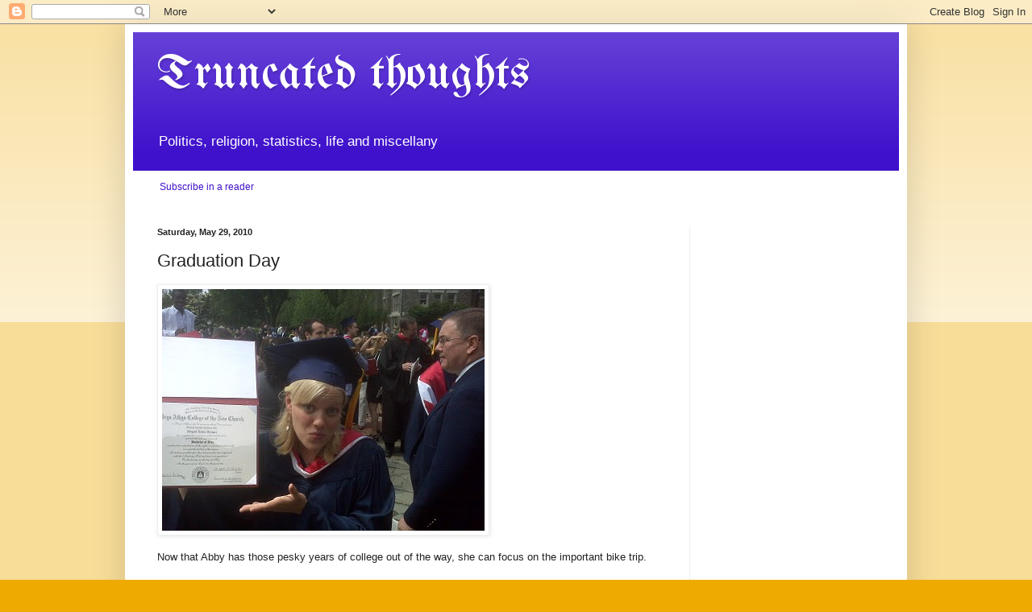

--- FILE ---
content_type: text/html; charset=UTF-8
request_url: https://www.truncatedthoughts.com/2010/05/graduation-day.html
body_size: 15965
content:
<!DOCTYPE html>
<html class='v2' dir='ltr' lang='en'>
<head>
<link href='https://www.blogger.com/static/v1/widgets/335934321-css_bundle_v2.css' rel='stylesheet' type='text/css'/>
<meta content='width=1100' name='viewport'/>
<meta content='text/html; charset=UTF-8' http-equiv='Content-Type'/>
<meta content='blogger' name='generator'/>
<link href='https://www.truncatedthoughts.com/favicon.ico' rel='icon' type='image/x-icon'/>
<link href='http://www.truncatedthoughts.com/2010/05/graduation-day.html' rel='canonical'/>
<link rel="alternate" type="application/atom+xml" title="Truncated thoughts - Atom" href="https://www.truncatedthoughts.com/feeds/posts/default" />
<link rel="alternate" type="application/rss+xml" title="Truncated thoughts - RSS" href="https://www.truncatedthoughts.com/feeds/posts/default?alt=rss" />
<link rel="service.post" type="application/atom+xml" title="Truncated thoughts - Atom" href="https://www.blogger.com/feeds/34928391/posts/default" />

<link rel="alternate" type="application/atom+xml" title="Truncated thoughts - Atom" href="https://www.truncatedthoughts.com/feeds/6941739309944851241/comments/default" />
<!--Can't find substitution for tag [blog.ieCssRetrofitLinks]-->
<link href='https://blogger.googleusercontent.com/img/b/R29vZ2xl/AVvXsEhvtEtZcsWX6FMCLKdco721rYfb-_0GDharSCSCKi6veyWFogBh0hzDnaHC4pIGY6ZKpljUc52sf8HMTQLctzKoCsPStR_Cz9zpHNjZJvK3akHLve7tjNUpUhFbcJGOia0FAtU5cw/s400/IMG00110-754963.jpg' rel='image_src'/>
<meta content='http://www.truncatedthoughts.com/2010/05/graduation-day.html' property='og:url'/>
<meta content='Graduation Day' property='og:title'/>
<meta content='  Now that Abby has those pesky years of college out of the way, she can focus on the important bike trip.       Congratulations, Abby.  Bec...' property='og:description'/>
<meta content='https://blogger.googleusercontent.com/img/b/R29vZ2xl/AVvXsEhvtEtZcsWX6FMCLKdco721rYfb-_0GDharSCSCKi6veyWFogBh0hzDnaHC4pIGY6ZKpljUc52sf8HMTQLctzKoCsPStR_Cz9zpHNjZJvK3akHLve7tjNUpUhFbcJGOia0FAtU5cw/w1200-h630-p-k-no-nu/IMG00110-754963.jpg' property='og:image'/>
<title>Truncated thoughts: Graduation Day</title>
<style type='text/css'>@font-face{font-family:'UnifrakturMaguntia';font-style:normal;font-weight:400;font-display:swap;src:url(//fonts.gstatic.com/s/unifrakturmaguntia/v22/WWXPlieVYwiGNomYU-ciRLRvEmK7oaVemGZMFABK1Q.woff2)format('woff2');unicode-range:U+0000-00FF,U+0131,U+0152-0153,U+02BB-02BC,U+02C6,U+02DA,U+02DC,U+0304,U+0308,U+0329,U+2000-206F,U+20AC,U+2122,U+2191,U+2193,U+2212,U+2215,U+FEFF,U+FFFD;}</style>
<style id='page-skin-1' type='text/css'><!--
/*
-----------------------------------------------
Blogger Template Style
Name:     Simple
Designer: Blogger
URL:      www.blogger.com
----------------------------------------------- */
/* Content
----------------------------------------------- */
body {
font: normal normal 12px Arial, Tahoma, Helvetica, FreeSans, sans-serif;
color: #222222;
background: #eeaa00 none repeat scroll top left;
padding: 0 40px 40px 40px;
}
html body .region-inner {
min-width: 0;
max-width: 100%;
width: auto;
}
h2 {
font-size: 22px;
}
a:link {
text-decoration:none;
color: #3f11cc;
}
a:visited {
text-decoration:none;
color: #8ceb2d;
}
a:hover {
text-decoration:underline;
color: #ff9900;
}
.body-fauxcolumn-outer .fauxcolumn-inner {
background: transparent url(https://resources.blogblog.com/blogblog/data/1kt/simple/body_gradient_tile_light.png) repeat scroll top left;
_background-image: none;
}
.body-fauxcolumn-outer .cap-top {
position: absolute;
z-index: 1;
height: 400px;
width: 100%;
}
.body-fauxcolumn-outer .cap-top .cap-left {
width: 100%;
background: transparent url(https://resources.blogblog.com/blogblog/data/1kt/simple/gradients_light.png) repeat-x scroll top left;
_background-image: none;
}
.content-outer {
-moz-box-shadow: 0 0 40px rgba(0, 0, 0, .15);
-webkit-box-shadow: 0 0 5px rgba(0, 0, 0, .15);
-goog-ms-box-shadow: 0 0 10px #333333;
box-shadow: 0 0 40px rgba(0, 0, 0, .15);
margin-bottom: 1px;
}
.content-inner {
padding: 10px 10px;
}
.content-inner {
background-color: #ffffff;
}
/* Header
----------------------------------------------- */
.header-outer {
background: #3f11cc url(//www.blogblog.com/1kt/simple/gradients_light.png) repeat-x scroll 0 -400px;
_background-image: none;
}
.Header h1 {
font: normal normal 60px UnifrakturMaguntia;
color: #ffffff;
text-shadow: 1px 2px 3px rgba(0, 0, 0, .2);
}
.Header h1 a {
color: #ffffff;
}
.Header .description {
font-size: 140%;
color: #ffffff;
}
.header-inner .Header .titlewrapper {
padding: 22px 30px;
}
.header-inner .Header .descriptionwrapper {
padding: 0 30px;
}
/* Tabs
----------------------------------------------- */
.tabs-inner .section:first-child {
border-top: 0 solid #eeeeee;
}
.tabs-inner .section:first-child ul {
margin-top: -0;
border-top: 0 solid #eeeeee;
border-left: 0 solid #eeeeee;
border-right: 0 solid #eeeeee;
}
.tabs-inner .widget ul {
background: #f5f5f5 url(https://resources.blogblog.com/blogblog/data/1kt/simple/gradients_light.png) repeat-x scroll 0 -800px;
_background-image: none;
border-bottom: 1px solid #eeeeee;
margin-top: 0;
margin-left: -30px;
margin-right: -30px;
}
.tabs-inner .widget li a {
display: inline-block;
padding: .6em 1em;
font: normal normal 14px Arial, Tahoma, Helvetica, FreeSans, sans-serif;
color: #999999;
border-left: 1px solid #ffffff;
border-right: 1px solid #eeeeee;
}
.tabs-inner .widget li:first-child a {
border-left: none;
}
.tabs-inner .widget li.selected a, .tabs-inner .widget li a:hover {
color: #000000;
background-color: #eeeeee;
text-decoration: none;
}
/* Columns
----------------------------------------------- */
.main-outer {
border-top: 0 solid #eeeeee;
}
.fauxcolumn-left-outer .fauxcolumn-inner {
border-right: 1px solid #eeeeee;
}
.fauxcolumn-right-outer .fauxcolumn-inner {
border-left: 1px solid #eeeeee;
}
/* Headings
----------------------------------------------- */
div.widget > h2,
div.widget h2.title {
margin: 0 0 1em 0;
font: normal bold 11px Arial, Tahoma, Helvetica, FreeSans, sans-serif;
color: #000000;
}
/* Widgets
----------------------------------------------- */
.widget .zippy {
color: #999999;
text-shadow: 2px 2px 1px rgba(0, 0, 0, .1);
}
.widget .popular-posts ul {
list-style: none;
}
/* Posts
----------------------------------------------- */
h2.date-header {
font: normal bold 11px Arial, Tahoma, Helvetica, FreeSans, sans-serif;
}
.date-header span {
background-color: transparent;
color: #222222;
padding: inherit;
letter-spacing: inherit;
margin: inherit;
}
.main-inner {
padding-top: 30px;
padding-bottom: 30px;
}
.main-inner .column-center-inner {
padding: 0 15px;
}
.main-inner .column-center-inner .section {
margin: 0 15px;
}
.post {
margin: 0 0 25px 0;
}
h3.post-title, .comments h4 {
font: normal normal 22px Arial, Tahoma, Helvetica, FreeSans, sans-serif;
margin: .75em 0 0;
}
.post-body {
font-size: 110%;
line-height: 1.4;
position: relative;
}
.post-body img, .post-body .tr-caption-container, .Profile img, .Image img,
.BlogList .item-thumbnail img {
padding: 2px;
background: #ffffff;
border: 1px solid #eeeeee;
-moz-box-shadow: 1px 1px 5px rgba(0, 0, 0, .1);
-webkit-box-shadow: 1px 1px 5px rgba(0, 0, 0, .1);
box-shadow: 1px 1px 5px rgba(0, 0, 0, .1);
}
.post-body img, .post-body .tr-caption-container {
padding: 5px;
}
.post-body .tr-caption-container {
color: #222222;
}
.post-body .tr-caption-container img {
padding: 0;
background: transparent;
border: none;
-moz-box-shadow: 0 0 0 rgba(0, 0, 0, .1);
-webkit-box-shadow: 0 0 0 rgba(0, 0, 0, .1);
box-shadow: 0 0 0 rgba(0, 0, 0, .1);
}
.post-header {
margin: 0 0 1.5em;
line-height: 1.6;
font-size: 90%;
}
.post-footer {
margin: 20px -2px 0;
padding: 5px 10px;
color: #666666;
background-color: #f9f9f9;
border-bottom: 1px solid #eeeeee;
line-height: 1.6;
font-size: 90%;
}
#comments .comment-author {
padding-top: 1.5em;
border-top: 1px solid #eeeeee;
background-position: 0 1.5em;
}
#comments .comment-author:first-child {
padding-top: 0;
border-top: none;
}
.avatar-image-container {
margin: .2em 0 0;
}
#comments .avatar-image-container img {
border: 1px solid #eeeeee;
}
/* Comments
----------------------------------------------- */
.comments .comments-content .icon.blog-author {
background-repeat: no-repeat;
background-image: url([data-uri]);
}
.comments .comments-content .loadmore a {
border-top: 1px solid #999999;
border-bottom: 1px solid #999999;
}
.comments .comment-thread.inline-thread {
background-color: #f9f9f9;
}
.comments .continue {
border-top: 2px solid #999999;
}
/* Accents
---------------------------------------------- */
.section-columns td.columns-cell {
border-left: 1px solid #eeeeee;
}
.blog-pager {
background: transparent none no-repeat scroll top center;
}
.blog-pager-older-link, .home-link,
.blog-pager-newer-link {
background-color: #ffffff;
padding: 5px;
}
.footer-outer {
border-top: 0 dashed #bbbbbb;
}
/* Mobile
----------------------------------------------- */
body.mobile  {
background-size: auto;
}
.mobile .body-fauxcolumn-outer {
background: transparent none repeat scroll top left;
}
.mobile .body-fauxcolumn-outer .cap-top {
background-size: 100% auto;
}
.mobile .content-outer {
-webkit-box-shadow: 0 0 3px rgba(0, 0, 0, .15);
box-shadow: 0 0 3px rgba(0, 0, 0, .15);
}
.mobile .tabs-inner .widget ul {
margin-left: 0;
margin-right: 0;
}
.mobile .post {
margin: 0;
}
.mobile .main-inner .column-center-inner .section {
margin: 0;
}
.mobile .date-header span {
padding: 0.1em 10px;
margin: 0 -10px;
}
.mobile h3.post-title {
margin: 0;
}
.mobile .blog-pager {
background: transparent none no-repeat scroll top center;
}
.mobile .footer-outer {
border-top: none;
}
.mobile .main-inner, .mobile .footer-inner {
background-color: #ffffff;
}
.mobile-index-contents {
color: #222222;
}
.mobile-link-button {
background-color: #3f11cc;
}
.mobile-link-button a:link, .mobile-link-button a:visited {
color: #ffffff;
}
.mobile .tabs-inner .section:first-child {
border-top: none;
}
.mobile .tabs-inner .PageList .widget-content {
background-color: #eeeeee;
color: #000000;
border-top: 1px solid #eeeeee;
border-bottom: 1px solid #eeeeee;
}
.mobile .tabs-inner .PageList .widget-content .pagelist-arrow {
border-left: 1px solid #eeeeee;
}

--></style>
<style id='template-skin-1' type='text/css'><!--
body {
min-width: 970px;
}
.content-outer, .content-fauxcolumn-outer, .region-inner {
min-width: 970px;
max-width: 970px;
_width: 970px;
}
.main-inner .columns {
padding-left: 0px;
padding-right: 260px;
}
.main-inner .fauxcolumn-center-outer {
left: 0px;
right: 260px;
/* IE6 does not respect left and right together */
_width: expression(this.parentNode.offsetWidth -
parseInt("0px") -
parseInt("260px") + 'px');
}
.main-inner .fauxcolumn-left-outer {
width: 0px;
}
.main-inner .fauxcolumn-right-outer {
width: 260px;
}
.main-inner .column-left-outer {
width: 0px;
right: 100%;
margin-left: -0px;
}
.main-inner .column-right-outer {
width: 260px;
margin-right: -260px;
}
#layout {
min-width: 0;
}
#layout .content-outer {
min-width: 0;
width: 800px;
}
#layout .region-inner {
min-width: 0;
width: auto;
}
body#layout div.add_widget {
padding: 8px;
}
body#layout div.add_widget a {
margin-left: 32px;
}
--></style>
<link href='https://www.blogger.com/dyn-css/authorization.css?targetBlogID=34928391&amp;zx=97f5c802-1e9a-4c3a-a2e3-0fbf64056420' media='none' onload='if(media!=&#39;all&#39;)media=&#39;all&#39;' rel='stylesheet'/><noscript><link href='https://www.blogger.com/dyn-css/authorization.css?targetBlogID=34928391&amp;zx=97f5c802-1e9a-4c3a-a2e3-0fbf64056420' rel='stylesheet'/></noscript>
<meta name='google-adsense-platform-account' content='ca-host-pub-1556223355139109'/>
<meta name='google-adsense-platform-domain' content='blogspot.com'/>

<!-- data-ad-client=ca-pub-4515582400085063 -->

</head>
<body class='loading variant-bold'>
<div class='navbar section' id='navbar' name='Navbar'><div class='widget Navbar' data-version='1' id='Navbar1'><script type="text/javascript">
    function setAttributeOnload(object, attribute, val) {
      if(window.addEventListener) {
        window.addEventListener('load',
          function(){ object[attribute] = val; }, false);
      } else {
        window.attachEvent('onload', function(){ object[attribute] = val; });
      }
    }
  </script>
<div id="navbar-iframe-container"></div>
<script type="text/javascript" src="https://apis.google.com/js/platform.js"></script>
<script type="text/javascript">
      gapi.load("gapi.iframes:gapi.iframes.style.bubble", function() {
        if (gapi.iframes && gapi.iframes.getContext) {
          gapi.iframes.getContext().openChild({
              url: 'https://www.blogger.com/navbar/34928391?po\x3d6941739309944851241\x26origin\x3dhttps://www.truncatedthoughts.com',
              where: document.getElementById("navbar-iframe-container"),
              id: "navbar-iframe"
          });
        }
      });
    </script><script type="text/javascript">
(function() {
var script = document.createElement('script');
script.type = 'text/javascript';
script.src = '//pagead2.googlesyndication.com/pagead/js/google_top_exp.js';
var head = document.getElementsByTagName('head')[0];
if (head) {
head.appendChild(script);
}})();
</script>
</div></div>
<div class='body-fauxcolumns'>
<div class='fauxcolumn-outer body-fauxcolumn-outer'>
<div class='cap-top'>
<div class='cap-left'></div>
<div class='cap-right'></div>
</div>
<div class='fauxborder-left'>
<div class='fauxborder-right'></div>
<div class='fauxcolumn-inner'>
</div>
</div>
<div class='cap-bottom'>
<div class='cap-left'></div>
<div class='cap-right'></div>
</div>
</div>
</div>
<div class='content'>
<div class='content-fauxcolumns'>
<div class='fauxcolumn-outer content-fauxcolumn-outer'>
<div class='cap-top'>
<div class='cap-left'></div>
<div class='cap-right'></div>
</div>
<div class='fauxborder-left'>
<div class='fauxborder-right'></div>
<div class='fauxcolumn-inner'>
</div>
</div>
<div class='cap-bottom'>
<div class='cap-left'></div>
<div class='cap-right'></div>
</div>
</div>
</div>
<div class='content-outer'>
<div class='content-cap-top cap-top'>
<div class='cap-left'></div>
<div class='cap-right'></div>
</div>
<div class='fauxborder-left content-fauxborder-left'>
<div class='fauxborder-right content-fauxborder-right'></div>
<div class='content-inner'>
<header>
<div class='header-outer'>
<div class='header-cap-top cap-top'>
<div class='cap-left'></div>
<div class='cap-right'></div>
</div>
<div class='fauxborder-left header-fauxborder-left'>
<div class='fauxborder-right header-fauxborder-right'></div>
<div class='region-inner header-inner'>
<div class='header section' id='header' name='Header'><div class='widget Header' data-version='1' id='Header1'>
<div id='header-inner'>
<div class='titlewrapper'>
<h1 class='title'>
<a href='https://www.truncatedthoughts.com/'>
Truncated thoughts
</a>
</h1>
</div>
<div class='descriptionwrapper'>
<p class='description'><span>Politics, religion, statistics, life and miscellany</span></p>
</div>
</div>
</div></div>
</div>
</div>
<div class='header-cap-bottom cap-bottom'>
<div class='cap-left'></div>
<div class='cap-right'></div>
</div>
</div>
</header>
<div class='tabs-outer'>
<div class='tabs-cap-top cap-top'>
<div class='cap-left'></div>
<div class='cap-right'></div>
</div>
<div class='fauxborder-left tabs-fauxborder-left'>
<div class='fauxborder-right tabs-fauxborder-right'></div>
<div class='region-inner tabs-inner'>
<div class='tabs section' id='crosscol' name='Cross-Column'><div class='widget HTML' data-version='1' id='HTML1'>
<h2 class='title'>Why not subscribe?</h2>
<div class='widget-content'>
<p><a href="http://feeds.feedburner.com/TruncatedThoughts" rel="alternate" type="application/rss+xml"><img style="BORDER-RIGHT: 0px; BORDER-TOP: 0px; VERTICAL-ALIGN: middle; BORDER-LEFT: 0px; BORDER-BOTTOM: 0px" alt="" src="https://lh3.googleusercontent.com/blogger_img_proxy/AEn0k_vH72nuPXubHelMQmPcjax-dc-PjXDiqEOGKhlTsOWhgLBP9fS9knVH5RUm8sUBfrNzrhzdHnBQ-n_gkBA24NHT5PAZVdv_VujT4BFH-yl-Te_Fn4kkmkX4AZ_WQw=s0-d"></a> <a href="http://feeds.feedburner.com/TruncatedThoughts" rel="alternate" type="application/rss+xml">Subscribe in a reader</a></p>
</div>
<div class='clear'></div>
</div></div>
<div class='tabs no-items section' id='crosscol-overflow' name='Cross-Column 2'></div>
</div>
</div>
<div class='tabs-cap-bottom cap-bottom'>
<div class='cap-left'></div>
<div class='cap-right'></div>
</div>
</div>
<div class='main-outer'>
<div class='main-cap-top cap-top'>
<div class='cap-left'></div>
<div class='cap-right'></div>
</div>
<div class='fauxborder-left main-fauxborder-left'>
<div class='fauxborder-right main-fauxborder-right'></div>
<div class='region-inner main-inner'>
<div class='columns fauxcolumns'>
<div class='fauxcolumn-outer fauxcolumn-center-outer'>
<div class='cap-top'>
<div class='cap-left'></div>
<div class='cap-right'></div>
</div>
<div class='fauxborder-left'>
<div class='fauxborder-right'></div>
<div class='fauxcolumn-inner'>
</div>
</div>
<div class='cap-bottom'>
<div class='cap-left'></div>
<div class='cap-right'></div>
</div>
</div>
<div class='fauxcolumn-outer fauxcolumn-left-outer'>
<div class='cap-top'>
<div class='cap-left'></div>
<div class='cap-right'></div>
</div>
<div class='fauxborder-left'>
<div class='fauxborder-right'></div>
<div class='fauxcolumn-inner'>
</div>
</div>
<div class='cap-bottom'>
<div class='cap-left'></div>
<div class='cap-right'></div>
</div>
</div>
<div class='fauxcolumn-outer fauxcolumn-right-outer'>
<div class='cap-top'>
<div class='cap-left'></div>
<div class='cap-right'></div>
</div>
<div class='fauxborder-left'>
<div class='fauxborder-right'></div>
<div class='fauxcolumn-inner'>
</div>
</div>
<div class='cap-bottom'>
<div class='cap-left'></div>
<div class='cap-right'></div>
</div>
</div>
<!-- corrects IE6 width calculation -->
<div class='columns-inner'>
<div class='column-center-outer'>
<div class='column-center-inner'>
<div class='main section' id='main' name='Main'><div class='widget Blog' data-version='1' id='Blog1'>
<div class='blog-posts hfeed'>

          <div class="date-outer">
        
<h2 class='date-header'><span>Saturday, May 29, 2010</span></h2>

          <div class="date-posts">
        
<div class='post-outer'>
<div class='post hentry uncustomized-post-template' itemprop='blogPost' itemscope='itemscope' itemtype='http://schema.org/BlogPosting'>
<meta content='https://blogger.googleusercontent.com/img/b/R29vZ2xl/AVvXsEhvtEtZcsWX6FMCLKdco721rYfb-_0GDharSCSCKi6veyWFogBh0hzDnaHC4pIGY6ZKpljUc52sf8HMTQLctzKoCsPStR_Cz9zpHNjZJvK3akHLve7tjNUpUhFbcJGOia0FAtU5cw/s400/IMG00110-754963.jpg' itemprop='image_url'/>
<meta content='34928391' itemprop='blogId'/>
<meta content='6941739309944851241' itemprop='postId'/>
<a name='6941739309944851241'></a>
<h3 class='post-title entry-title' itemprop='name'>
Graduation Day
</h3>
<div class='post-header'>
<div class='post-header-line-1'></div>
</div>
<div class='post-body entry-content' id='post-body-6941739309944851241' itemprop='description articleBody'>
<p class="mobile-photo"><a href="https://blogger.googleusercontent.com/img/b/R29vZ2xl/AVvXsEhvtEtZcsWX6FMCLKdco721rYfb-_0GDharSCSCKi6veyWFogBh0hzDnaHC4pIGY6ZKpljUc52sf8HMTQLctzKoCsPStR_Cz9zpHNjZJvK3akHLve7tjNUpUhFbcJGOia0FAtU5cw/s1600/IMG00110-754963.jpg"><img alt="" border="0" id="BLOGGER_PHOTO_ID_5476878968781812194" src="https://blogger.googleusercontent.com/img/b/R29vZ2xl/AVvXsEhvtEtZcsWX6FMCLKdco721rYfb-_0GDharSCSCKi6veyWFogBh0hzDnaHC4pIGY6ZKpljUc52sf8HMTQLctzKoCsPStR_Cz9zpHNjZJvK3akHLve7tjNUpUhFbcJGOia0FAtU5cw/s400/IMG00110-754963.jpg" /></a></p><div class=Section1>  <p class=MsoNormal>Now that Abby has those pesky years of college out of the way, she can focus on the important bike trip. <o:p></o:p></p>  <p class=MsoNormal><o:p>&nbsp;</o:p></p>  <p class=MsoNormal>Congratulations, Abby.&nbsp; Because this is my youngest child, this is like graduation for me as well.<o:p></o:p></p>  </div>  
<div style='clear: both;'></div>
</div>
<div class='post-footer'>
<div class='post-footer-line post-footer-line-1'>
<span class='post-author vcard'>
</span>
<span class='post-timestamp'>
at
<meta content='http://www.truncatedthoughts.com/2010/05/graduation-day.html' itemprop='url'/>
<a class='timestamp-link' href='https://www.truncatedthoughts.com/2010/05/graduation-day.html' rel='bookmark' title='permanent link'><abbr class='published' itemprop='datePublished' title='2010-05-29T21:07:00-05:00'>9:07 PM</abbr></a>
</span>
<span class='post-comment-link'>
</span>
<span class='post-icons'>
<span class='item-action'>
<a href='https://www.blogger.com/email-post/34928391/6941739309944851241' title='Email Post'>
<img alt='' class='icon-action' height='13' src='https://resources.blogblog.com/img/icon18_email.gif' width='18'/>
</a>
</span>
<span class='item-control blog-admin pid-1209431495'>
<a href='https://www.blogger.com/post-edit.g?blogID=34928391&postID=6941739309944851241&from=pencil' title='Edit Post'>
<img alt='' class='icon-action' height='18' src='https://resources.blogblog.com/img/icon18_edit_allbkg.gif' width='18'/>
</a>
</span>
</span>
<div class='post-share-buttons goog-inline-block'>
<a class='goog-inline-block share-button sb-email' href='https://www.blogger.com/share-post.g?blogID=34928391&postID=6941739309944851241&target=email' target='_blank' title='Email This'><span class='share-button-link-text'>Email This</span></a><a class='goog-inline-block share-button sb-blog' href='https://www.blogger.com/share-post.g?blogID=34928391&postID=6941739309944851241&target=blog' onclick='window.open(this.href, "_blank", "height=270,width=475"); return false;' target='_blank' title='BlogThis!'><span class='share-button-link-text'>BlogThis!</span></a><a class='goog-inline-block share-button sb-twitter' href='https://www.blogger.com/share-post.g?blogID=34928391&postID=6941739309944851241&target=twitter' target='_blank' title='Share to X'><span class='share-button-link-text'>Share to X</span></a><a class='goog-inline-block share-button sb-facebook' href='https://www.blogger.com/share-post.g?blogID=34928391&postID=6941739309944851241&target=facebook' onclick='window.open(this.href, "_blank", "height=430,width=640"); return false;' target='_blank' title='Share to Facebook'><span class='share-button-link-text'>Share to Facebook</span></a><a class='goog-inline-block share-button sb-pinterest' href='https://www.blogger.com/share-post.g?blogID=34928391&postID=6941739309944851241&target=pinterest' target='_blank' title='Share to Pinterest'><span class='share-button-link-text'>Share to Pinterest</span></a>
</div>
</div>
<div class='post-footer-line post-footer-line-2'>
<span class='post-labels'>
</span>
</div>
<div class='post-footer-line post-footer-line-3'>
<span class='post-location'>
</span>
</div>
</div>
</div>
<div class='comments' id='comments'>
<a name='comments'></a>
<h4>No comments:</h4>
<div id='Blog1_comments-block-wrapper'>
<dl class='avatar-comment-indent' id='comments-block'>
</dl>
</div>
<p class='comment-footer'>
<div class='comment-form'>
<a name='comment-form'></a>
<h4 id='comment-post-message'>Post a Comment</h4>
<p>
</p>
<a href='https://www.blogger.com/comment/frame/34928391?po=6941739309944851241&hl=en&saa=85391&origin=https://www.truncatedthoughts.com' id='comment-editor-src'></a>
<iframe allowtransparency='true' class='blogger-iframe-colorize blogger-comment-from-post' frameborder='0' height='410px' id='comment-editor' name='comment-editor' src='' width='100%'></iframe>
<script src='https://www.blogger.com/static/v1/jsbin/2830521187-comment_from_post_iframe.js' type='text/javascript'></script>
<script type='text/javascript'>
      BLOG_CMT_createIframe('https://www.blogger.com/rpc_relay.html');
    </script>
</div>
</p>
</div>
</div>

        </div></div>
      
</div>
<div class='blog-pager' id='blog-pager'>
<span id='blog-pager-newer-link'>
<a class='blog-pager-newer-link' href='https://www.truncatedthoughts.com/2010/05/trip-begins.html' id='Blog1_blog-pager-newer-link' title='Newer Post'>Newer Post</a>
</span>
<span id='blog-pager-older-link'>
<a class='blog-pager-older-link' href='https://www.truncatedthoughts.com/2010/05/chicago-tribune-plan-for-hoarders.html' id='Blog1_blog-pager-older-link' title='Older Post'>Older Post</a>
</span>
<a class='home-link' href='https://www.truncatedthoughts.com/'>Home</a>
</div>
<div class='clear'></div>
<div class='post-feeds'>
<div class='feed-links'>
Subscribe to:
<a class='feed-link' href='https://www.truncatedthoughts.com/feeds/6941739309944851241/comments/default' target='_blank' type='application/atom+xml'>Post Comments (Atom)</a>
</div>
</div>
</div></div>
</div>
</div>
<div class='column-left-outer'>
<div class='column-left-inner'>
<aside>
</aside>
</div>
</div>
<div class='column-right-outer'>
<div class='column-right-inner'>
<aside>
<div class='sidebar section' id='sidebar-right-1'><div class='widget AdSense' data-version='1' id='AdSense3'>
<div class='widget-content'>
<script async src="https://pagead2.googlesyndication.com/pagead/js/adsbygoogle.js"></script>
<!-- mikekr_sidebar-right-1_AdSense3_1x1_as -->
<ins class="adsbygoogle"
     style="display:block"
     data-ad-client="ca-pub-4515582400085063"
     data-ad-host="ca-host-pub-1556223355139109"
     data-ad-slot="9468778446"
     data-ad-format="auto"
     data-full-width-responsive="true"></ins>
<script>
(adsbygoogle = window.adsbygoogle || []).push({});
</script>
<div class='clear'></div>
</div>
</div><div class='widget Subscribe' data-version='1' id='Subscribe1'>
<div style='white-space:nowrap'>
<h2 class='title'>Why not SUBSCRIBE?</h2>
<div class='widget-content'>
<div class='subscribe-wrapper subscribe-type-POST'>
<div class='subscribe expanded subscribe-type-POST' id='SW_READER_LIST_Subscribe1POST' style='display:none;'>
<div class='top'>
<span class='inner' onclick='return(_SW_toggleReaderList(event, "Subscribe1POST"));'>
<img class='subscribe-dropdown-arrow' src='https://resources.blogblog.com/img/widgets/arrow_dropdown.gif'/>
<img align='absmiddle' alt='' border='0' class='feed-icon' src='https://resources.blogblog.com/img/icon_feed12.png'/>
Posts
</span>
<div class='feed-reader-links'>
<a class='feed-reader-link' href='https://www.netvibes.com/subscribe.php?url=https%3A%2F%2Fwww.truncatedthoughts.com%2Ffeeds%2Fposts%2Fdefault' target='_blank'>
<img src='https://resources.blogblog.com/img/widgets/subscribe-netvibes.png'/>
</a>
<a class='feed-reader-link' href='https://add.my.yahoo.com/content?url=https%3A%2F%2Fwww.truncatedthoughts.com%2Ffeeds%2Fposts%2Fdefault' target='_blank'>
<img src='https://resources.blogblog.com/img/widgets/subscribe-yahoo.png'/>
</a>
<a class='feed-reader-link' href='https://www.truncatedthoughts.com/feeds/posts/default' target='_blank'>
<img align='absmiddle' class='feed-icon' src='https://resources.blogblog.com/img/icon_feed12.png'/>
                  Atom
                </a>
</div>
</div>
<div class='bottom'></div>
</div>
<div class='subscribe' id='SW_READER_LIST_CLOSED_Subscribe1POST' onclick='return(_SW_toggleReaderList(event, "Subscribe1POST"));'>
<div class='top'>
<span class='inner'>
<img class='subscribe-dropdown-arrow' src='https://resources.blogblog.com/img/widgets/arrow_dropdown.gif'/>
<span onclick='return(_SW_toggleReaderList(event, "Subscribe1POST"));'>
<img align='absmiddle' alt='' border='0' class='feed-icon' src='https://resources.blogblog.com/img/icon_feed12.png'/>
Posts
</span>
</span>
</div>
<div class='bottom'></div>
</div>
</div>
<div class='subscribe-wrapper subscribe-type-PER_POST'>
<div class='subscribe expanded subscribe-type-PER_POST' id='SW_READER_LIST_Subscribe1PER_POST' style='display:none;'>
<div class='top'>
<span class='inner' onclick='return(_SW_toggleReaderList(event, "Subscribe1PER_POST"));'>
<img class='subscribe-dropdown-arrow' src='https://resources.blogblog.com/img/widgets/arrow_dropdown.gif'/>
<img align='absmiddle' alt='' border='0' class='feed-icon' src='https://resources.blogblog.com/img/icon_feed12.png'/>
Comments
</span>
<div class='feed-reader-links'>
<a class='feed-reader-link' href='https://www.netvibes.com/subscribe.php?url=https%3A%2F%2Fwww.truncatedthoughts.com%2Ffeeds%2F6941739309944851241%2Fcomments%2Fdefault' target='_blank'>
<img src='https://resources.blogblog.com/img/widgets/subscribe-netvibes.png'/>
</a>
<a class='feed-reader-link' href='https://add.my.yahoo.com/content?url=https%3A%2F%2Fwww.truncatedthoughts.com%2Ffeeds%2F6941739309944851241%2Fcomments%2Fdefault' target='_blank'>
<img src='https://resources.blogblog.com/img/widgets/subscribe-yahoo.png'/>
</a>
<a class='feed-reader-link' href='https://www.truncatedthoughts.com/feeds/6941739309944851241/comments/default' target='_blank'>
<img align='absmiddle' class='feed-icon' src='https://resources.blogblog.com/img/icon_feed12.png'/>
                  Atom
                </a>
</div>
</div>
<div class='bottom'></div>
</div>
<div class='subscribe' id='SW_READER_LIST_CLOSED_Subscribe1PER_POST' onclick='return(_SW_toggleReaderList(event, "Subscribe1PER_POST"));'>
<div class='top'>
<span class='inner'>
<img class='subscribe-dropdown-arrow' src='https://resources.blogblog.com/img/widgets/arrow_dropdown.gif'/>
<span onclick='return(_SW_toggleReaderList(event, "Subscribe1PER_POST"));'>
<img align='absmiddle' alt='' border='0' class='feed-icon' src='https://resources.blogblog.com/img/icon_feed12.png'/>
Comments
</span>
</span>
</div>
<div class='bottom'></div>
</div>
</div>
<div style='clear:both'></div>
</div>
</div>
<div class='clear'></div>
</div><div class='widget AdSense' data-version='1' id='AdSense2'>
<div class='widget-content'>
<script async src="https://pagead2.googlesyndication.com/pagead/js/adsbygoogle.js"></script>
<!-- mikekr_sidebar-right-1_AdSense2_1x1_as -->
<ins class="adsbygoogle"
     style="display:block"
     data-ad-client="ca-pub-4515582400085063"
     data-ad-host="ca-host-pub-1556223355139109"
     data-ad-slot="5721105126"
     data-ad-format="auto"
     data-full-width-responsive="true"></ins>
<script>
(adsbygoogle = window.adsbygoogle || []).push({});
</script>
<div class='clear'></div>
</div>
</div></div>
</aside>
</div>
</div>
</div>
<div style='clear: both'></div>
<!-- columns -->
</div>
<!-- main -->
</div>
</div>
<div class='main-cap-bottom cap-bottom'>
<div class='cap-left'></div>
<div class='cap-right'></div>
</div>
</div>
<footer>
<div class='footer-outer'>
<div class='footer-cap-top cap-top'>
<div class='cap-left'></div>
<div class='cap-right'></div>
</div>
<div class='fauxborder-left footer-fauxborder-left'>
<div class='fauxborder-right footer-fauxborder-right'></div>
<div class='region-inner footer-inner'>
<div class='foot section' id='footer-1'><div class='widget AdSense' data-version='1' id='AdSense1'>
<div class='widget-content'>
<script type="text/javascript"><!--
google_ad_client="pub-4515582400085063";
google_ad_host="pub-1556223355139109";
google_ad_host_channel="00000";
google_ad_width=180;
google_ad_height=150;
google_ad_format="180x150_as";
google_ad_type="text";
google_color_border="FFFFFF";
google_color_bg="FFFFFF";
google_color_link="336699";
google_color_url="336699";
google_color_text="333333";
//--></script>
<script type="text/javascript" src="//pagead2.googlesyndication.com/pagead/show_ads.js">
</script>
<div class='clear'></div>
</div>
</div><div class='widget LinkList' data-version='1' id='LinkList1'>
<h2>Links</h2>
<div class='widget-content'>
<ul>
<li><a href='http://www.kiva.org/lender/zbicyclist'>My Kiva.org microlending page</a></li>
<li><a href='http://mikekr.blogspot.com/2008/08/iri-marketing-data-set.html'>IRI Marketing Data Set information</a></li>
<li><a href='http://zbicyclist.blogspot.com/'>My bicycling blog (Zbicyclist)</a></li>
<li><a href='https://www.google.com/adsense/support/bin/answer.py?answer=100557'>Privacy policy</a></li>
</ul>
<div class='clear'></div>
</div>
</div></div>
<table border='0' cellpadding='0' cellspacing='0' class='section-columns columns-2'>
<tbody>
<tr>
<td class='first columns-cell'>
<div class='foot section' id='footer-2-1'><div class='widget Label' data-version='1' id='Label1'>
<h2>Labels</h2>
<div class='widget-content cloud-label-widget-content'>
<span class='label-size label-size-5'>
<a dir='ltr' href='https://www.truncatedthoughts.com/search/label/statistics'>statistics</a>
</span>
<span class='label-size label-size-5'>
<a dir='ltr' href='https://www.truncatedthoughts.com/search/label/economics'>economics</a>
</span>
<span class='label-size label-size-5'>
<a dir='ltr' href='https://www.truncatedthoughts.com/search/label/politics'>politics</a>
</span>
<span class='label-size label-size-4'>
<a dir='ltr' href='https://www.truncatedthoughts.com/search/label/bailout'>bailout</a>
</span>
<span class='label-size label-size-4'>
<a dir='ltr' href='https://www.truncatedthoughts.com/search/label/scams'>scams</a>
</span>
<span class='label-size label-size-4'>
<a dir='ltr' href='https://www.truncatedthoughts.com/search/label/Thought%20for%20the%20day'>Thought for the day</a>
</span>
<span class='label-size label-size-4'>
<a dir='ltr' href='https://www.truncatedthoughts.com/search/label/quote%20of%20the%20day'>quote of the day</a>
</span>
<span class='label-size label-size-4'>
<a dir='ltr' href='https://www.truncatedthoughts.com/search/label/marketing'>marketing</a>
</span>
<span class='label-size label-size-4'>
<a dir='ltr' href='https://www.truncatedthoughts.com/search/label/science'>science</a>
</span>
<span class='label-size label-size-4'>
<a dir='ltr' href='https://www.truncatedthoughts.com/search/label/banks'>banks</a>
</span>
<span class='label-size label-size-4'>
<a dir='ltr' href='https://www.truncatedthoughts.com/search/label/sports'>sports</a>
</span>
<span class='label-size label-size-4'>
<a dir='ltr' href='https://www.truncatedthoughts.com/search/label/religion'>religion</a>
</span>
<span class='label-size label-size-3'>
<a dir='ltr' href='https://www.truncatedthoughts.com/search/label/election'>election</a>
</span>
<span class='label-size label-size-3'>
<a dir='ltr' href='https://www.truncatedthoughts.com/search/label/McCain'>McCain</a>
</span>
<span class='label-size label-size-3'>
<a dir='ltr' href='https://www.truncatedthoughts.com/search/label/Obama'>Obama</a>
</span>
<span class='label-size label-size-3'>
<a dir='ltr' href='https://www.truncatedthoughts.com/search/label/bicycles'>bicycles</a>
</span>
<span class='label-size label-size-3'>
<a dir='ltr' href='https://www.truncatedthoughts.com/search/label/polls'>polls</a>
</span>
<span class='label-size label-size-3'>
<a dir='ltr' href='https://www.truncatedthoughts.com/search/label/Comics'>Comics</a>
</span>
<span class='label-size label-size-3'>
<a dir='ltr' href='https://www.truncatedthoughts.com/search/label/finance'>finance</a>
</span>
<span class='label-size label-size-3'>
<a dir='ltr' href='https://www.truncatedthoughts.com/search/label/Gelman'>Gelman</a>
</span>
<span class='label-size label-size-3'>
<a dir='ltr' href='https://www.truncatedthoughts.com/search/label/education'>education</a>
</span>
<span class='label-size label-size-3'>
<a dir='ltr' href='https://www.truncatedthoughts.com/search/label/academia'>academia</a>
</span>
<span class='label-size label-size-3'>
<a dir='ltr' href='https://www.truncatedthoughts.com/search/label/health'>health</a>
</span>
<span class='label-size label-size-3'>
<a dir='ltr' href='https://www.truncatedthoughts.com/search/label/jokes'>jokes</a>
</span>
<span class='label-size label-size-3'>
<a dir='ltr' href='https://www.truncatedthoughts.com/search/label/Bush'>Bush</a>
</span>
<span class='label-size label-size-3'>
<a dir='ltr' href='https://www.truncatedthoughts.com/search/label/Christmas'>Christmas</a>
</span>
<span class='label-size label-size-3'>
<a dir='ltr' href='https://www.truncatedthoughts.com/search/label/Palin'>Palin</a>
</span>
<span class='label-size label-size-3'>
<a dir='ltr' href='https://www.truncatedthoughts.com/search/label/Trump'>Trump</a>
</span>
<span class='label-size label-size-3'>
<a dir='ltr' href='https://www.truncatedthoughts.com/search/label/humor'>humor</a>
</span>
<span class='label-size label-size-3'>
<a dir='ltr' href='https://www.truncatedthoughts.com/search/label/IRI%20Marketing%20Data%20Set'>IRI Marketing Data Set</a>
</span>
<span class='label-size label-size-3'>
<a dir='ltr' href='https://www.truncatedthoughts.com/search/label/advertising'>advertising</a>
</span>
<span class='label-size label-size-3'>
<a dir='ltr' href='https://www.truncatedthoughts.com/search/label/math'>math</a>
</span>
<span class='label-size label-size-3'>
<a dir='ltr' href='https://www.truncatedthoughts.com/search/label/spam'>spam</a>
</span>
<span class='label-size label-size-2'>
<a dir='ltr' href='https://www.truncatedthoughts.com/search/label/Blagojevich'>Blagojevich</a>
</span>
<span class='label-size label-size-2'>
<a dir='ltr' href='https://www.truncatedthoughts.com/search/label/IRI%20Academic%20Data%20Set'>IRI Academic Data Set</a>
</span>
<span class='label-size label-size-2'>
<a dir='ltr' href='https://www.truncatedthoughts.com/search/label/Poll'>Poll</a>
</span>
<span class='label-size label-size-2'>
<a dir='ltr' href='https://www.truncatedthoughts.com/search/label/books'>books</a>
</span>
<span class='label-size label-size-2'>
<a dir='ltr' href='https://www.truncatedthoughts.com/search/label/ecology'>ecology</a>
</span>
<span class='label-size label-size-2'>
<a dir='ltr' href='https://www.truncatedthoughts.com/search/label/housing'>housing</a>
</span>
<span class='label-size label-size-2'>
<a dir='ltr' href='https://www.truncatedthoughts.com/search/label/insurance'>insurance</a>
</span>
<span class='label-size label-size-2'>
<a dir='ltr' href='https://www.truncatedthoughts.com/search/label/irobot'>irobot</a>
</span>
<span class='label-size label-size-2'>
<a dir='ltr' href='https://www.truncatedthoughts.com/search/label/literature'>literature</a>
</span>
<span class='label-size label-size-2'>
<a dir='ltr' href='https://www.truncatedthoughts.com/search/label/map'>map</a>
</span>
<span class='label-size label-size-2'>
<a dir='ltr' href='https://www.truncatedthoughts.com/search/label/marriage'>marriage</a>
</span>
<span class='label-size label-size-2'>
<a dir='ltr' href='https://www.truncatedthoughts.com/search/label/medicine'>medicine</a>
</span>
<span class='label-size label-size-2'>
<a dir='ltr' href='https://www.truncatedthoughts.com/search/label/pension'>pension</a>
</span>
<span class='label-size label-size-2'>
<a dir='ltr' href='https://www.truncatedthoughts.com/search/label/physics'>physics</a>
</span>
<span class='label-size label-size-2'>
<a dir='ltr' href='https://www.truncatedthoughts.com/search/label/psychology'>psychology</a>
</span>
<span class='label-size label-size-2'>
<a dir='ltr' href='https://www.truncatedthoughts.com/search/label/social%20science'>social science</a>
</span>
<span class='label-size label-size-2'>
<a dir='ltr' href='https://www.truncatedthoughts.com/search/label/stat'>stat</a>
</span>
<span class='label-size label-size-2'>
<a dir='ltr' href='https://www.truncatedthoughts.com/search/label/voting'>voting</a>
</span>
<span class='label-size label-size-2'>
<a dir='ltr' href='https://www.truncatedthoughts.com/search/label/Art'>Art</a>
</span>
<span class='label-size label-size-2'>
<a dir='ltr' href='https://www.truncatedthoughts.com/search/label/Benford%27s%20Law'>Benford&#39;s Law</a>
</span>
<span class='label-size label-size-2'>
<a dir='ltr' href='https://www.truncatedthoughts.com/search/label/Clinton'>Clinton</a>
</span>
<span class='label-size label-size-2'>
<a dir='ltr' href='https://www.truncatedthoughts.com/search/label/Freakonomics'>Freakonomics</a>
</span>
<span class='label-size label-size-2'>
<a dir='ltr' href='https://www.truncatedthoughts.com/search/label/IRI'>IRI</a>
</span>
<span class='label-size label-size-2'>
<a dir='ltr' href='https://www.truncatedthoughts.com/search/label/Iraq'>Iraq</a>
</span>
<span class='label-size label-size-2'>
<a dir='ltr' href='https://www.truncatedthoughts.com/search/label/Santa'>Santa</a>
</span>
<span class='label-size label-size-2'>
<a dir='ltr' href='https://www.truncatedthoughts.com/search/label/advanced%20technology'>advanced technology</a>
</span>
<span class='label-size label-size-2'>
<a dir='ltr' href='https://www.truncatedthoughts.com/search/label/animals'>animals</a>
</span>
<span class='label-size label-size-2'>
<a dir='ltr' href='https://www.truncatedthoughts.com/search/label/astronomy'>astronomy</a>
</span>
<span class='label-size label-size-2'>
<a dir='ltr' href='https://www.truncatedthoughts.com/search/label/bike%20trip'>bike trip</a>
</span>
<span class='label-size label-size-2'>
<a dir='ltr' href='https://www.truncatedthoughts.com/search/label/chess'>chess</a>
</span>
<span class='label-size label-size-2'>
<a dir='ltr' href='https://www.truncatedthoughts.com/search/label/football'>football</a>
</span>
<span class='label-size label-size-2'>
<a dir='ltr' href='https://www.truncatedthoughts.com/search/label/graphs'>graphs</a>
</span>
<span class='label-size label-size-2'>
<a dir='ltr' href='https://www.truncatedthoughts.com/search/label/history'>history</a>
</span>
<span class='label-size label-size-2'>
<a dir='ltr' href='https://www.truncatedthoughts.com/search/label/holidays'>holidays</a>
</span>
<span class='label-size label-size-2'>
<a dir='ltr' href='https://www.truncatedthoughts.com/search/label/illinois'>illinois</a>
</span>
<span class='label-size label-size-2'>
<a dir='ltr' href='https://www.truncatedthoughts.com/search/label/money%20and%20happiness'>money and happiness</a>
</span>
<span class='label-size label-size-2'>
<a dir='ltr' href='https://www.truncatedthoughts.com/search/label/names'>names</a>
</span>
<span class='label-size label-size-2'>
<a dir='ltr' href='https://www.truncatedthoughts.com/search/label/pun'>pun</a>
</span>
<span class='label-size label-size-2'>
<a dir='ltr' href='https://www.truncatedthoughts.com/search/label/robot'>robot</a>
</span>
<span class='label-size label-size-2'>
<a dir='ltr' href='https://www.truncatedthoughts.com/search/label/xkcd'>xkcd</a>
</span>
<span class='label-size label-size-2'>
<a dir='ltr' href='https://www.truncatedthoughts.com/search/label/%23OptOutside'>#OptOutside</a>
</span>
<span class='label-size label-size-2'>
<a dir='ltr' href='https://www.truncatedthoughts.com/search/label/AFCA'>AFCA</a>
</span>
<span class='label-size label-size-2'>
<a dir='ltr' href='https://www.truncatedthoughts.com/search/label/Abby'>Abby</a>
</span>
<span class='label-size label-size-2'>
<a dir='ltr' href='https://www.truncatedthoughts.com/search/label/Bayesean'>Bayesean</a>
</span>
<span class='label-size label-size-2'>
<a dir='ltr' href='https://www.truncatedthoughts.com/search/label/CD%27s'>CD&#39;s</a>
</span>
<span class='label-size label-size-2'>
<a dir='ltr' href='https://www.truncatedthoughts.com/search/label/CERN'>CERN</a>
</span>
<span class='label-size label-size-2'>
<a dir='ltr' href='https://www.truncatedthoughts.com/search/label/Chicago'>Chicago</a>
</span>
<span class='label-size label-size-2'>
<a dir='ltr' href='https://www.truncatedthoughts.com/search/label/Citi'>Citi</a>
</span>
<span class='label-size label-size-2'>
<a dir='ltr' href='https://www.truncatedthoughts.com/search/label/Cubs'>Cubs</a>
</span>
<span class='label-size label-size-2'>
<a dir='ltr' href='https://www.truncatedthoughts.com/search/label/Darwin%20Exception'>Darwin Exception</a>
</span>
<span class='label-size label-size-2'>
<a dir='ltr' href='https://www.truncatedthoughts.com/search/label/Evil%20of%20marketing'>Evil of marketing</a>
</span>
<span class='label-size label-size-2'>
<a dir='ltr' href='https://www.truncatedthoughts.com/search/label/IRI%20Academic%20Dataset'>IRI Academic Dataset</a>
</span>
<span class='label-size label-size-2'>
<a dir='ltr' href='https://www.truncatedthoughts.com/search/label/IRI%20Marketing%20Dataset'>IRI Marketing Dataset</a>
</span>
<span class='label-size label-size-2'>
<a dir='ltr' href='https://www.truncatedthoughts.com/search/label/Iran'>Iran</a>
</span>
<span class='label-size label-size-2'>
<a dir='ltr' href='https://www.truncatedthoughts.com/search/label/Kiva'>Kiva</a>
</span>
<span class='label-size label-size-2'>
<a dir='ltr' href='https://www.truncatedthoughts.com/search/label/LHC'>LHC</a>
</span>
<span class='label-size label-size-2'>
<a dir='ltr' href='https://www.truncatedthoughts.com/search/label/Monty%20Python'>Monty Python</a>
</span>
<span class='label-size label-size-2'>
<a dir='ltr' href='https://www.truncatedthoughts.com/search/label/Murphy%27s%20Law'>Murphy&#39;s Law</a>
</span>
<span class='label-size label-size-2'>
<a dir='ltr' href='https://www.truncatedthoughts.com/search/label/Paulsen'>Paulsen</a>
</span>
<span class='label-size label-size-2'>
<a dir='ltr' href='https://www.truncatedthoughts.com/search/label/Phold'>Phold</a>
</span>
<span class='label-size label-size-2'>
<a dir='ltr' href='https://www.truncatedthoughts.com/search/label/Rasmussen'>Rasmussen</a>
</span>
<span class='label-size label-size-2'>
<a dir='ltr' href='https://www.truncatedthoughts.com/search/label/SCOTUS'>SCOTUS</a>
</span>
<span class='label-size label-size-2'>
<a dir='ltr' href='https://www.truncatedthoughts.com/search/label/Scientific%20American'>Scientific American</a>
</span>
<span class='label-size label-size-2'>
<a dir='ltr' href='https://www.truncatedthoughts.com/search/label/Signs'>Signs</a>
</span>
<span class='label-size label-size-2'>
<a dir='ltr' href='https://www.truncatedthoughts.com/search/label/Swedenborgian'>Swedenborgian</a>
</span>
<span class='label-size label-size-2'>
<a dir='ltr' href='https://www.truncatedthoughts.com/search/label/WSJ'>WSJ</a>
</span>
<span class='label-size label-size-2'>
<a dir='ltr' href='https://www.truncatedthoughts.com/search/label/Wal-mart'>Wal-mart</a>
</span>
<span class='label-size label-size-2'>
<a dir='ltr' href='https://www.truncatedthoughts.com/search/label/World%20Bicycle%20Relief'>World Bicycle Relief</a>
</span>
<span class='label-size label-size-2'>
<a dir='ltr' href='https://www.truncatedthoughts.com/search/label/Zingales'>Zingales</a>
</span>
<span class='label-size label-size-2'>
<a dir='ltr' href='https://www.truncatedthoughts.com/search/label/anthropology'>anthropology</a>
</span>
<span class='label-size label-size-2'>
<a dir='ltr' href='https://www.truncatedthoughts.com/search/label/astronaut'>astronaut</a>
</span>
<span class='label-size label-size-2'>
<a dir='ltr' href='https://www.truncatedthoughts.com/search/label/automobiles'>automobiles</a>
</span>
<span class='label-size label-size-2'>
<a dir='ltr' href='https://www.truncatedthoughts.com/search/label/baseball'>baseball</a>
</span>
<span class='label-size label-size-2'>
<a dir='ltr' href='https://www.truncatedthoughts.com/search/label/bias'>bias</a>
</span>
<span class='label-size label-size-2'>
<a dir='ltr' href='https://www.truncatedthoughts.com/search/label/cats'>cats</a>
</span>
<span class='label-size label-size-2'>
<a dir='ltr' href='https://www.truncatedthoughts.com/search/label/consumer%20packaged%20goods%20%28CPG%29'>consumer packaged goods (CPG)</a>
</span>
<span class='label-size label-size-2'>
<a dir='ltr' href='https://www.truncatedthoughts.com/search/label/crime'>crime</a>
</span>
<span class='label-size label-size-2'>
<a dir='ltr' href='https://www.truncatedthoughts.com/search/label/gambling'>gambling</a>
</span>
<span class='label-size label-size-2'>
<a dir='ltr' href='https://www.truncatedthoughts.com/search/label/games'>games</a>
</span>
<span class='label-size label-size-2'>
<a dir='ltr' href='https://www.truncatedthoughts.com/search/label/linguistics'>linguistics</a>
</span>
<span class='label-size label-size-2'>
<a dir='ltr' href='https://www.truncatedthoughts.com/search/label/media'>media</a>
</span>
<span class='label-size label-size-2'>
<a dir='ltr' href='https://www.truncatedthoughts.com/search/label/military'>military</a>
</span>
<span class='label-size label-size-2'>
<a dir='ltr' href='https://www.truncatedthoughts.com/search/label/modern%20art'>modern art</a>
</span>
<span class='label-size label-size-2'>
<a dir='ltr' href='https://www.truncatedthoughts.com/search/label/morality'>morality</a>
</span>
<span class='label-size label-size-2'>
<a dir='ltr' href='https://www.truncatedthoughts.com/search/label/puzzle'>puzzle</a>
</span>
<span class='label-size label-size-2'>
<a dir='ltr' href='https://www.truncatedthoughts.com/search/label/recession'>recession</a>
</span>
<span class='label-size label-size-2'>
<a dir='ltr' href='https://www.truncatedthoughts.com/search/label/software'>software</a>
</span>
<span class='label-size label-size-2'>
<a dir='ltr' href='https://www.truncatedthoughts.com/search/label/space'>space</a>
</span>
<span class='label-size label-size-2'>
<a dir='ltr' href='https://www.truncatedthoughts.com/search/label/storytelling'>storytelling</a>
</span>
<span class='label-size label-size-2'>
<a dir='ltr' href='https://www.truncatedthoughts.com/search/label/vacuum'>vacuum</a>
</span>
<span class='label-size label-size-2'>
<a dir='ltr' href='https://www.truncatedthoughts.com/search/label/vote'>vote</a>
</span>
<span class='label-size label-size-2'>
<a dir='ltr' href='https://www.truncatedthoughts.com/search/label/wedding'>wedding</a>
</span>
<span class='label-size label-size-2'>
<a dir='ltr' href='https://www.truncatedthoughts.com/search/label/work'>work</a>
</span>
<span class='label-size label-size-1'>
<a dir='ltr' href='https://www.truncatedthoughts.com/search/label/401%28k%29'>401(k)</a>
</span>
<span class='label-size label-size-1'>
<a dir='ltr' href='https://www.truncatedthoughts.com/search/label/Adleman'>Adleman</a>
</span>
<span class='label-size label-size-1'>
<a dir='ltr' href='https://www.truncatedthoughts.com/search/label/Alfred%20%20sprinkler%20fitter%20retirement%20pension%20clock%20union%20plumber'>Alfred  sprinkler fitter retirement pension clock union plumber</a>
</span>
<span class='label-size label-size-1'>
<a dir='ltr' href='https://www.truncatedthoughts.com/search/label/Andrew%20Potter'>Andrew Potter</a>
</span>
<span class='label-size label-size-1'>
<a dir='ltr' href='https://www.truncatedthoughts.com/search/label/Andy%20McKenzie'>Andy McKenzie</a>
</span>
<span class='label-size label-size-1'>
<a dir='ltr' href='https://www.truncatedthoughts.com/search/label/Anglican'>Anglican</a>
</span>
<span class='label-size label-size-1'>
<a dir='ltr' href='https://www.truncatedthoughts.com/search/label/Anne%20Laband'>Anne Laband</a>
</span>
<span class='label-size label-size-1'>
<a dir='ltr' href='https://www.truncatedthoughts.com/search/label/Apostolic%20Pentitentiary'>Apostolic Pentitentiary</a>
</span>
<span class='label-size label-size-1'>
<a dir='ltr' href='https://www.truncatedthoughts.com/search/label/Arnold%20Kling'>Arnold Kling</a>
</span>
<span class='label-size label-size-1'>
<a dir='ltr' href='https://www.truncatedthoughts.com/search/label/Axis%20of%20evil'>Axis of evil</a>
</span>
<span class='label-size label-size-1'>
<a dir='ltr' href='https://www.truncatedthoughts.com/search/label/Baldassare'>Baldassare</a>
</span>
<span class='label-size label-size-1'>
<a dir='ltr' href='https://www.truncatedthoughts.com/search/label/Barnes%20and%20Noble'>Barnes and Noble</a>
</span>
<span class='label-size label-size-1'>
<a dir='ltr' href='https://www.truncatedthoughts.com/search/label/Bart%20Bronnenberg'>Bart Bronnenberg</a>
</span>
<span class='label-size label-size-1'>
<a dir='ltr' href='https://www.truncatedthoughts.com/search/label/Bayes'>Bayes</a>
</span>
<span class='label-size label-size-1'>
<a dir='ltr' href='https://www.truncatedthoughts.com/search/label/Benefits%20Supervisor%20Sleeping'>Benefits Supervisor Sleeping</a>
</span>
<span class='label-size label-size-1'>
<a dir='ltr' href='https://www.truncatedthoughts.com/search/label/Bower'>Bower</a>
</span>
<span class='label-size label-size-1'>
<a dir='ltr' href='https://www.truncatedthoughts.com/search/label/Brett%20Hulsey'>Brett Hulsey</a>
</span>
<span class='label-size label-size-1'>
<a dir='ltr' href='https://www.truncatedthoughts.com/search/label/Bruce%20Yates'>Bruce Yates</a>
</span>
<span class='label-size label-size-1'>
<a dir='ltr' href='https://www.truncatedthoughts.com/search/label/Bullies'>Bullies</a>
</span>
<span class='label-size label-size-1'>
<a dir='ltr' href='https://www.truncatedthoughts.com/search/label/Burris'>Burris</a>
</span>
<span class='label-size label-size-1'>
<a dir='ltr' href='https://www.truncatedthoughts.com/search/label/Cambodia'>Cambodia</a>
</span>
<span class='label-size label-size-1'>
<a dir='ltr' href='https://www.truncatedthoughts.com/search/label/Carl%20Mela'>Carl Mela</a>
</span>
<span class='label-size label-size-1'>
<a dir='ltr' href='https://www.truncatedthoughts.com/search/label/Catholic'>Catholic</a>
</span>
<span class='label-size label-size-1'>
<a dir='ltr' href='https://www.truncatedthoughts.com/search/label/Caudill'>Caudill</a>
</span>
<span class='label-size label-size-1'>
<a dir='ltr' href='https://www.truncatedthoughts.com/search/label/Chicago%20Botanic%20Garden'>Chicago Botanic Garden</a>
</span>
<span class='label-size label-size-1'>
<a dir='ltr' href='https://www.truncatedthoughts.com/search/label/Chicago%20Tribune'>Chicago Tribune</a>
</span>
<span class='label-size label-size-1'>
<a dir='ltr' href='https://www.truncatedthoughts.com/search/label/China'>China</a>
</span>
<span class='label-size label-size-1'>
<a dir='ltr' href='https://www.truncatedthoughts.com/search/label/Cindy%20McCain'>Cindy McCain</a>
</span>
<span class='label-size label-size-1'>
<a dir='ltr' href='https://www.truncatedthoughts.com/search/label/Circumcision'>Circumcision</a>
</span>
<span class='label-size label-size-1'>
<a dir='ltr' href='https://www.truncatedthoughts.com/search/label/Citibank'>Citibank</a>
</span>
<span class='label-size label-size-1'>
<a dir='ltr' href='https://www.truncatedthoughts.com/search/label/Citicorp'>Citicorp</a>
</span>
<span class='label-size label-size-1'>
<a dir='ltr' href='https://www.truncatedthoughts.com/search/label/Coin%20Flip'>Coin Flip</a>
</span>
<span class='label-size label-size-1'>
<a dir='ltr' href='https://www.truncatedthoughts.com/search/label/Coke'>Coke</a>
</span>
<span class='label-size label-size-1'>
<a dir='ltr' href='https://www.truncatedthoughts.com/search/label/Conrad%20Black'>Conrad Black</a>
</span>
<span class='label-size label-size-1'>
<a dir='ltr' href='https://www.truncatedthoughts.com/search/label/Cosma%20Shalizi'>Cosma Shalizi</a>
</span>
<span class='label-size label-size-1'>
<a dir='ltr' href='https://www.truncatedthoughts.com/search/label/Coulter'>Coulter</a>
</span>
<span class='label-size label-size-1'>
<a dir='ltr' href='https://www.truncatedthoughts.com/search/label/Crimson%20Permanent%20Assurance'>Crimson Permanent Assurance</a>
</span>
<span class='label-size label-size-1'>
<a dir='ltr' href='https://www.truncatedthoughts.com/search/label/Cro-Magnon%20man'>Cro-Magnon man</a>
</span>
<span class='label-size label-size-1'>
<a dir='ltr' href='https://www.truncatedthoughts.com/search/label/David%20Laband'>David Laband</a>
</span>
<span class='label-size label-size-1'>
<a dir='ltr' href='https://www.truncatedthoughts.com/search/label/Death'>Death</a>
</span>
<span class='label-size label-size-1'>
<a dir='ltr' href='https://www.truncatedthoughts.com/search/label/Decision%20Making'>Decision Making</a>
</span>
<span class='label-size label-size-1'>
<a dir='ltr' href='https://www.truncatedthoughts.com/search/label/Decoration'>Decoration</a>
</span>
<span class='label-size label-size-1'>
<a dir='ltr' href='https://www.truncatedthoughts.com/search/label/Definite%20maybe'>Definite maybe</a>
</span>
<span class='label-size label-size-1'>
<a dir='ltr' href='https://www.truncatedthoughts.com/search/label/Dominicks'>Dominicks</a>
</span>
<span class='label-size label-size-1'>
<a dir='ltr' href='https://www.truncatedthoughts.com/search/label/Dubner'>Dubner</a>
</span>
<span class='label-size label-size-1'>
<a dir='ltr' href='https://www.truncatedthoughts.com/search/label/EPA'>EPA</a>
</span>
<span class='label-size label-size-1'>
<a dir='ltr' href='https://www.truncatedthoughts.com/search/label/Episcopalian'>Episcopalian</a>
</span>
<span class='label-size label-size-1'>
<a dir='ltr' href='https://www.truncatedthoughts.com/search/label/Ezra%20Klein'>Ezra Klein</a>
</span>
<span class='label-size label-size-1'>
<a dir='ltr' href='https://www.truncatedthoughts.com/search/label/Facebook'>Facebook</a>
</span>
<span class='label-size label-size-1'>
<a dir='ltr' href='https://www.truncatedthoughts.com/search/label/Francis%20of%20Assisi'>Francis of Assisi</a>
</span>
<span class='label-size label-size-1'>
<a dir='ltr' href='https://www.truncatedthoughts.com/search/label/Friedman'>Friedman</a>
</span>
<span class='label-size label-size-1'>
<a dir='ltr' href='https://www.truncatedthoughts.com/search/label/Galbraith'>Galbraith</a>
</span>
<span class='label-size label-size-1'>
<a dir='ltr' href='https://www.truncatedthoughts.com/search/label/Glencairn'>Glencairn</a>
</span>
<span class='label-size label-size-1'>
<a dir='ltr' href='https://www.truncatedthoughts.com/search/label/Glencairn%20Museum'>Glencairn Museum</a>
</span>
<span class='label-size label-size-1'>
<a dir='ltr' href='https://www.truncatedthoughts.com/search/label/Google'>Google</a>
</span>
<span class='label-size label-size-1'>
<a dir='ltr' href='https://www.truncatedthoughts.com/search/label/Hadron%20collider'>Hadron collider</a>
</span>
<span class='label-size label-size-1'>
<a dir='ltr' href='https://www.truncatedthoughts.com/search/label/Harris'>Harris</a>
</span>
<span class='label-size label-size-1'>
<a dir='ltr' href='https://www.truncatedthoughts.com/search/label/Heavyside'>Heavyside</a>
</span>
<span class='label-size label-size-1'>
<a dir='ltr' href='https://www.truncatedthoughts.com/search/label/Helmsley'>Helmsley</a>
</span>
<span class='label-size label-size-1'>
<a dir='ltr' href='https://www.truncatedthoughts.com/search/label/Hendrix'>Hendrix</a>
</span>
<span class='label-size label-size-1'>
<a dir='ltr' href='https://www.truncatedthoughts.com/search/label/Hillary'>Hillary</a>
</span>
<span class='label-size label-size-1'>
<a dir='ltr' href='https://www.truncatedthoughts.com/search/label/Honda'>Honda</a>
</span>
<span class='label-size label-size-1'>
<a dir='ltr' href='https://www.truncatedthoughts.com/search/label/India'>India</a>
</span>
<span class='label-size label-size-1'>
<a dir='ltr' href='https://www.truncatedthoughts.com/search/label/Information%20Resources%20Inc'>Information Resources Inc</a>
</span>
<span class='label-size label-size-1'>
<a dir='ltr' href='https://www.truncatedthoughts.com/search/label/Iowa'>Iowa</a>
</span>
<span class='label-size label-size-1'>
<a dir='ltr' href='https://www.truncatedthoughts.com/search/label/Ipod'>Ipod</a>
</span>
<span class='label-size label-size-1'>
<a dir='ltr' href='https://www.truncatedthoughts.com/search/label/John%20Sophocleus'>John Sophocleus</a>
</span>
<span class='label-size label-size-1'>
<a dir='ltr' href='https://www.truncatedthoughts.com/search/label/Jonathan%20Zimmerman'>Jonathan Zimmerman</a>
</span>
<span class='label-size label-size-1'>
<a dir='ltr' href='https://www.truncatedthoughts.com/search/label/KeepTurningLeft'>KeepTurningLeft</a>
</span>
<span class='label-size label-size-1'>
<a dir='ltr' href='https://www.truncatedthoughts.com/search/label/Kellogg'>Kellogg</a>
</span>
<span class='label-size label-size-1'>
<a dir='ltr' href='https://www.truncatedthoughts.com/search/label/Ken%20Peterson'>Ken Peterson</a>
</span>
<span class='label-size label-size-1'>
<a dir='ltr' href='https://www.truncatedthoughts.com/search/label/Kennedy'>Kennedy</a>
</span>
<span class='label-size label-size-1'>
<a dir='ltr' href='https://www.truncatedthoughts.com/search/label/Korea'>Korea</a>
</span>
<span class='label-size label-size-1'>
<a dir='ltr' href='https://www.truncatedthoughts.com/search/label/Krampus'>Krampus</a>
</span>
<span class='label-size label-size-1'>
<a dir='ltr' href='https://www.truncatedthoughts.com/search/label/Krugman'>Krugman</a>
</span>
<span class='label-size label-size-1'>
<a dir='ltr' href='https://www.truncatedthoughts.com/search/label/Labrador'>Labrador</a>
</span>
<span class='label-size label-size-1'>
<a dir='ltr' href='https://www.truncatedthoughts.com/search/label/Lancaster'>Lancaster</a>
</span>
<span class='label-size label-size-1'>
<a dir='ltr' href='https://www.truncatedthoughts.com/search/label/Laura%20Bush'>Laura Bush</a>
</span>
<span class='label-size label-size-1'>
<a dir='ltr' href='https://www.truncatedthoughts.com/search/label/Lucian%20Freud'>Lucian Freud</a>
</span>
<span class='label-size label-size-1'>
<a dir='ltr' href='https://www.truncatedthoughts.com/search/label/Ma%20and%20Pa%20Kettle'>Ma and Pa Kettle</a>
</span>
<span class='label-size label-size-1'>
<a dir='ltr' href='https://www.truncatedthoughts.com/search/label/Mankiw'>Mankiw</a>
</span>
<span class='label-size label-size-1'>
<a dir='ltr' href='https://www.truncatedthoughts.com/search/label/Mark%20Nudeman'>Mark Nudeman</a>
</span>
<span class='label-size label-size-1'>
<a dir='ltr' href='https://www.truncatedthoughts.com/search/label/McColl'>McColl</a>
</span>
<span class='label-size label-size-1'>
<a dir='ltr' href='https://www.truncatedthoughts.com/search/label/McCracken'>McCracken</a>
</span>
<span class='label-size label-size-1'>
<a dir='ltr' href='https://www.truncatedthoughts.com/search/label/Michael%20Gastner'>Michael Gastner</a>
</span>
<span class='label-size label-size-1'>
<a dir='ltr' href='https://www.truncatedthoughts.com/search/label/Mike%20On%20Ads'>Mike On Ads</a>
</span>
<span class='label-size label-size-1'>
<a dir='ltr' href='https://www.truncatedthoughts.com/search/label/Mississippi%20Bubble'>Mississippi Bubble</a>
</span>
<span class='label-size label-size-1'>
<a dir='ltr' href='https://www.truncatedthoughts.com/search/label/Monopoly'>Monopoly</a>
</span>
<span class='label-size label-size-1'>
<a dir='ltr' href='https://www.truncatedthoughts.com/search/label/Mr%20Rogers'>Mr Rogers</a>
</span>
<span class='label-size label-size-1'>
<a dir='ltr' href='https://www.truncatedthoughts.com/search/label/NBER'>NBER</a>
</span>
<span class='label-size label-size-1'>
<a dir='ltr' href='https://www.truncatedthoughts.com/search/label/Nabokov'>Nabokov</a>
</span>
<span class='label-size label-size-1'>
<a dir='ltr' href='https://www.truncatedthoughts.com/search/label/Nakamura'>Nakamura</a>
</span>
<span class='label-size label-size-1'>
<a dir='ltr' href='https://www.truncatedthoughts.com/search/label/Naperville%20Central%20High%20School'>Naperville Central High School</a>
</span>
<span class='label-size label-size-1'>
<a dir='ltr' href='https://www.truncatedthoughts.com/search/label/Nielsen'>Nielsen</a>
</span>
<span class='label-size label-size-1'>
<a dir='ltr' href='https://www.truncatedthoughts.com/search/label/Niger'>Niger</a>
</span>
<span class='label-size label-size-1'>
<a dir='ltr' href='https://www.truncatedthoughts.com/search/label/Noah%20Fierer'>Noah Fierer</a>
</span>
<span class='label-size label-size-1'>
<a dir='ltr' href='https://www.truncatedthoughts.com/search/label/North%20Shore%20Century'>North Shore Century</a>
</span>
<span class='label-size label-size-1'>
<a dir='ltr' href='https://www.truncatedthoughts.com/search/label/Northwestern'>Northwestern</a>
</span>
<span class='label-size label-size-1'>
<a dir='ltr' href='https://www.truncatedthoughts.com/search/label/Nowicki-Prackett'>Nowicki-Prackett</a>
</span>
<span class='label-size label-size-1'>
<a dir='ltr' href='https://www.truncatedthoughts.com/search/label/No%C3%ABl'>Noël</a>
</span>
<span class='label-size label-size-1'>
<a dir='ltr' href='https://www.truncatedthoughts.com/search/label/Numbers%20Guy'>Numbers Guy</a>
</span>
<span class='label-size label-size-1'>
<a dir='ltr' href='https://www.truncatedthoughts.com/search/label/O'>O</a>
</span>
<span class='label-size label-size-1'>
<a dir='ltr' href='https://www.truncatedthoughts.com/search/label/Obamacare'>Obamacare</a>
</span>
<span class='label-size label-size-1'>
<a dir='ltr' href='https://www.truncatedthoughts.com/search/label/Obesity'>Obesity</a>
</span>
<span class='label-size label-size-1'>
<a dir='ltr' href='https://www.truncatedthoughts.com/search/label/Olympics'>Olympics</a>
</span>
<span class='label-size label-size-1'>
<a dir='ltr' href='https://www.truncatedthoughts.com/search/label/Overweight'>Overweight</a>
</span>
<span class='label-size label-size-1'>
<a dir='ltr' href='https://www.truncatedthoughts.com/search/label/PBS'>PBS</a>
</span>
<span class='label-size label-size-1'>
<a dir='ltr' href='https://www.truncatedthoughts.com/search/label/PTSD'>PTSD</a>
</span>
<span class='label-size label-size-1'>
<a dir='ltr' href='https://www.truncatedthoughts.com/search/label/Panagopoulos'>Panagopoulos</a>
</span>
<span class='label-size label-size-1'>
<a dir='ltr' href='https://www.truncatedthoughts.com/search/label/Pepsi'>Pepsi</a>
</span>
<span class='label-size label-size-1'>
<a dir='ltr' href='https://www.truncatedthoughts.com/search/label/Ponzi'>Ponzi</a>
</span>
<span class='label-size label-size-1'>
<a dir='ltr' href='https://www.truncatedthoughts.com/search/label/Pricing'>Pricing</a>
</span>
<span class='label-size label-size-1'>
<a dir='ltr' href='https://www.truncatedthoughts.com/search/label/Princeton'>Princeton</a>
</span>
<span class='label-size label-size-1'>
<a dir='ltr' href='https://www.truncatedthoughts.com/search/label/REI'>REI</a>
</span>
<span class='label-size label-size-1'>
<a dir='ltr' href='https://www.truncatedthoughts.com/search/label/RTC'>RTC</a>
</span>
<span class='label-size label-size-1'>
<a dir='ltr' href='https://www.truncatedthoughts.com/search/label/Radford%20Neal'>Radford Neal</a>
</span>
<span class='label-size label-size-1'>
<a dir='ltr' href='https://www.truncatedthoughts.com/search/label/Ram%20Pandit'>Ram Pandit</a>
</span>
<span class='label-size label-size-1'>
<a dir='ltr' href='https://www.truncatedthoughts.com/search/label/Reagan'>Reagan</a>
</span>
<span class='label-size label-size-1'>
<a dir='ltr' href='https://www.truncatedthoughts.com/search/label/Republicans'>Republicans</a>
</span>
<span class='label-size label-size-1'>
<a dir='ltr' href='https://www.truncatedthoughts.com/search/label/Rob%20Knight'>Rob Knight</a>
</span>
<span class='label-size label-size-1'>
<a dir='ltr' href='https://www.truncatedthoughts.com/search/label/Russia'>Russia</a>
</span>
<span class='label-size label-size-1'>
<a dir='ltr' href='https://www.truncatedthoughts.com/search/label/Ryanair'>Ryanair</a>
</span>
<span class='label-size label-size-1'>
<a dir='ltr' href='https://www.truncatedthoughts.com/search/label/SNAP'>SNAP</a>
</span>
<span class='label-size label-size-1'>
<a dir='ltr' href='https://www.truncatedthoughts.com/search/label/Schilling'>Schilling</a>
</span>
<span class='label-size label-size-1'>
<a dir='ltr' href='https://www.truncatedthoughts.com/search/label/Schroedinger'>Schroedinger</a>
</span>
<span class='label-size label-size-1'>
<a dir='ltr' href='https://www.truncatedthoughts.com/search/label/Scott%20Rafferty'>Scott Rafferty</a>
</span>
<span class='label-size label-size-1'>
<a dir='ltr' href='https://www.truncatedthoughts.com/search/label/Seery'>Seery</a>
</span>
<span class='label-size label-size-1'>
<a dir='ltr' href='https://www.truncatedthoughts.com/search/label/Sex%20ratio'>Sex ratio</a>
</span>
<span class='label-size label-size-1'>
<a dir='ltr' href='https://www.truncatedthoughts.com/search/label/Shelby'>Shelby</a>
</span>
<span class='label-size label-size-1'>
<a dir='ltr' href='https://www.truncatedthoughts.com/search/label/Sides'>Sides</a>
</span>
<span class='label-size label-size-1'>
<a dir='ltr' href='https://www.truncatedthoughts.com/search/label/Slavery'>Slavery</a>
</span>
<span class='label-size label-size-1'>
<a dir='ltr' href='https://www.truncatedthoughts.com/search/label/Starling'>Starling</a>
</span>
<span class='label-size label-size-1'>
<a dir='ltr' href='https://www.truncatedthoughts.com/search/label/Starlings'>Starlings</a>
</span>
<span class='label-size label-size-1'>
<a dir='ltr' href='https://www.truncatedthoughts.com/search/label/Steven%20Pearlstein'>Steven Pearlstein</a>
</span>
<span class='label-size label-size-1'>
<a dir='ltr' href='https://www.truncatedthoughts.com/search/label/Stevens'>Stevens</a>
</span>
<span class='label-size label-size-1'>
<a dir='ltr' href='https://www.truncatedthoughts.com/search/label/Stevenson'>Stevenson</a>
</span>
<span class='label-size label-size-1'>
<a dir='ltr' href='https://www.truncatedthoughts.com/search/label/Stochastic'>Stochastic</a>
</span>
<span class='label-size label-size-1'>
<a dir='ltr' href='https://www.truncatedthoughts.com/search/label/Streep'>Streep</a>
</span>
<span class='label-size label-size-1'>
<a dir='ltr' href='https://www.truncatedthoughts.com/search/label/TIGR'>TIGR</a>
</span>
<span class='label-size label-size-1'>
<a dir='ltr' href='https://www.truncatedthoughts.com/search/label/TV'>TV</a>
</span>
<span class='label-size label-size-1'>
<a dir='ltr' href='https://www.truncatedthoughts.com/search/label/Terry%20Gilliam'>Terry Gilliam</a>
</span>
<span class='label-size label-size-1'>
<a dir='ltr' href='https://www.truncatedthoughts.com/search/label/Terry%20Pratchett'>Terry Pratchett</a>
</span>
<span class='label-size label-size-1'>
<a dir='ltr' href='https://www.truncatedthoughts.com/search/label/Teschke'>Teschke</a>
</span>
<span class='label-size label-size-1'>
<a dir='ltr' href='https://www.truncatedthoughts.com/search/label/The%20Onion'>The Onion</a>
</span>
<span class='label-size label-size-1'>
<a dir='ltr' href='https://www.truncatedthoughts.com/search/label/Thought'>Thought</a>
</span>
<span class='label-size label-size-1'>
<a dir='ltr' href='https://www.truncatedthoughts.com/search/label/Trumpcare'>Trumpcare</a>
</span>
<span class='label-size label-size-1'>
<a dir='ltr' href='https://www.truncatedthoughts.com/search/label/Tubman'>Tubman</a>
</span>
<span class='label-size label-size-1'>
<a dir='ltr' href='https://www.truncatedthoughts.com/search/label/Turd'>Turd</a>
</span>
<span class='label-size label-size-1'>
<a dir='ltr' href='https://www.truncatedthoughts.com/search/label/Value%20of%20life'>Value of life</a>
</span>
<span class='label-size label-size-1'>
<a dir='ltr' href='https://www.truncatedthoughts.com/search/label/Vanity%20Fair'>Vanity Fair</a>
</span>
<span class='label-size label-size-1'>
<a dir='ltr' href='https://www.truncatedthoughts.com/search/label/Vikram%20Pandit'>Vikram Pandit</a>
</span>
<span class='label-size label-size-1'>
<a dir='ltr' href='https://www.truncatedthoughts.com/search/label/Viscusi'>Viscusi</a>
</span>
<span class='label-size label-size-1'>
<a dir='ltr' href='https://www.truncatedthoughts.com/search/label/Wichita'>Wichita</a>
</span>
<span class='label-size label-size-1'>
<a dir='ltr' href='https://www.truncatedthoughts.com/search/label/William%20Tell%20Overture'>William Tell Overture</a>
</span>
<span class='label-size label-size-1'>
<a dir='ltr' href='https://www.truncatedthoughts.com/search/label/Wolfers'>Wolfers</a>
</span>
<span class='label-size label-size-1'>
<a dir='ltr' href='https://www.truncatedthoughts.com/search/label/Women%27s%20Focus'>Women&#39;s Focus</a>
</span>
<span class='label-size label-size-1'>
<a dir='ltr' href='https://www.truncatedthoughts.com/search/label/Woodrow%20Wilson'>Woodrow Wilson</a>
</span>
<span class='label-size label-size-1'>
<a dir='ltr' href='https://www.truncatedthoughts.com/search/label/Yoram%20Bauman'>Yoram Bauman</a>
</span>
<span class='label-size label-size-1'>
<a dir='ltr' href='https://www.truncatedthoughts.com/search/label/York'>York</a>
</span>
<span class='label-size label-size-1'>
<a dir='ltr' href='https://www.truncatedthoughts.com/search/label/Zorn'>Zorn</a>
</span>
<span class='label-size label-size-1'>
<a dir='ltr' href='https://www.truncatedthoughts.com/search/label/allergies'>allergies</a>
</span>
<span class='label-size label-size-1'>
<a dir='ltr' href='https://www.truncatedthoughts.com/search/label/amazon'>amazon</a>
</span>
<span class='label-size label-size-1'>
<a dir='ltr' href='https://www.truncatedthoughts.com/search/label/anniversary'>anniversary</a>
</span>
<span class='label-size label-size-1'>
<a dir='ltr' href='https://www.truncatedthoughts.com/search/label/archaeology'>archaeology</a>
</span>
<span class='label-size label-size-1'>
<a dir='ltr' href='https://www.truncatedthoughts.com/search/label/arsenic'>arsenic</a>
</span>
<span class='label-size label-size-1'>
<a dir='ltr' href='https://www.truncatedthoughts.com/search/label/auburn'>auburn</a>
</span>
<span class='label-size label-size-1'>
<a dir='ltr' href='https://www.truncatedthoughts.com/search/label/bacteria'>bacteria</a>
</span>
<span class='label-size label-size-1'>
<a dir='ltr' href='https://www.truncatedthoughts.com/search/label/basketball'>basketball</a>
</span>
<span class='label-size label-size-1'>
<a dir='ltr' href='https://www.truncatedthoughts.com/search/label/beer'>beer</a>
</span>
<span class='label-size label-size-1'>
<a dir='ltr' href='https://www.truncatedthoughts.com/search/label/beta'>beta</a>
</span>
<span class='label-size label-size-1'>
<a dir='ltr' href='https://www.truncatedthoughts.com/search/label/bic'>bic</a>
</span>
<span class='label-size label-size-1'>
<a dir='ltr' href='https://www.truncatedthoughts.com/search/label/bike%20lane'>bike lane</a>
</span>
<span class='label-size label-size-1'>
<a dir='ltr' href='https://www.truncatedthoughts.com/search/label/birthday'>birthday</a>
</span>
<span class='label-size label-size-1'>
<a dir='ltr' href='https://www.truncatedthoughts.com/search/label/blogs'>blogs</a>
</span>
<span class='label-size label-size-1'>
<a dir='ltr' href='https://www.truncatedthoughts.com/search/label/boulding'>boulding</a>
</span>
<span class='label-size label-size-1'>
<a dir='ltr' href='https://www.truncatedthoughts.com/search/label/buffered%20bike%20lane'>buffered bike lane</a>
</span>
<span class='label-size label-size-1'>
<a dir='ltr' href='https://www.truncatedthoughts.com/search/label/bunny'>bunny</a>
</span>
<span class='label-size label-size-1'>
<a dir='ltr' href='https://www.truncatedthoughts.com/search/label/caption'>caption</a>
</span>
<span class='label-size label-size-1'>
<a dir='ltr' href='https://www.truncatedthoughts.com/search/label/carbonated%20beverages'>carbonated beverages</a>
</span>
<span class='label-size label-size-1'>
<a dir='ltr' href='https://www.truncatedthoughts.com/search/label/cards'>cards</a>
</span>
<span class='label-size label-size-1'>
<a dir='ltr' href='https://www.truncatedthoughts.com/search/label/charity'>charity</a>
</span>
<span class='label-size label-size-1'>
<a dir='ltr' href='https://www.truncatedthoughts.com/search/label/children'>children</a>
</span>
<span class='label-size label-size-1'>
<a dir='ltr' href='https://www.truncatedthoughts.com/search/label/church'>church</a>
</span>
<span class='label-size label-size-1'>
<a dir='ltr' href='https://www.truncatedthoughts.com/search/label/civility'>civility</a>
</span>
<span class='label-size label-size-1'>
<a dir='ltr' href='https://www.truncatedthoughts.com/search/label/clarke'>clarke</a>
</span>
<span class='label-size label-size-1'>
<a dir='ltr' href='https://www.truncatedthoughts.com/search/label/coincidence'>coincidence</a>
</span>
<span class='label-size label-size-1'>
<a dir='ltr' href='https://www.truncatedthoughts.com/search/label/communism'>communism</a>
</span>
<span class='label-size label-size-1'>
<a dir='ltr' href='https://www.truncatedthoughts.com/search/label/computers'>computers</a>
</span>
<span class='label-size label-size-1'>
<a dir='ltr' href='https://www.truncatedthoughts.com/search/label/conspiracy'>conspiracy</a>
</span>
<span class='label-size label-size-1'>
<a dir='ltr' href='https://www.truncatedthoughts.com/search/label/cremation'>cremation</a>
</span>
<span class='label-size label-size-1'>
<a dir='ltr' href='https://www.truncatedthoughts.com/search/label/customer%20service'>customer service</a>
</span>
<span class='label-size label-size-1'>
<a dir='ltr' href='https://www.truncatedthoughts.com/search/label/cycle%20track'>cycle track</a>
</span>
<span class='label-size label-size-1'>
<a dir='ltr' href='https://www.truncatedthoughts.com/search/label/data'>data</a>
</span>
<span class='label-size label-size-1'>
<a dir='ltr' href='https://www.truncatedthoughts.com/search/label/dieresis'>dieresis</a>
</span>
<span class='label-size label-size-1'>
<a dir='ltr' href='https://www.truncatedthoughts.com/search/label/dinosaurs'>dinosaurs</a>
</span>
<span class='label-size label-size-1'>
<a dir='ltr' href='https://www.truncatedthoughts.com/search/label/disaster'>disaster</a>
</span>
<span class='label-size label-size-1'>
<a dir='ltr' href='https://www.truncatedthoughts.com/search/label/dog'>dog</a>
</span>
<span class='label-size label-size-1'>
<a dir='ltr' href='https://www.truncatedthoughts.com/search/label/downturn'>downturn</a>
</span>
<span class='label-size label-size-1'>
<a dir='ltr' href='https://www.truncatedthoughts.com/search/label/duck%20tape'>duck tape</a>
</span>
<span class='label-size label-size-1'>
<a dir='ltr' href='https://www.truncatedthoughts.com/search/label/duct%20tape'>duct tape</a>
</span>
<span class='label-size label-size-1'>
<a dir='ltr' href='https://www.truncatedthoughts.com/search/label/duels'>duels</a>
</span>
<span class='label-size label-size-1'>
<a dir='ltr' href='https://www.truncatedthoughts.com/search/label/economix'>economix</a>
</span>
<span class='label-size label-size-1'>
<a dir='ltr' href='https://www.truncatedthoughts.com/search/label/email'>email</a>
</span>
<span class='label-size label-size-1'>
<a dir='ltr' href='https://www.truncatedthoughts.com/search/label/energy'>energy</a>
</span>
<span class='label-size label-size-1'>
<a dir='ltr' href='https://www.truncatedthoughts.com/search/label/error'>error</a>
</span>
<span class='label-size label-size-1'>
<a dir='ltr' href='https://www.truncatedthoughts.com/search/label/ethics'>ethics</a>
</span>
<span class='label-size label-size-1'>
<a dir='ltr' href='https://www.truncatedthoughts.com/search/label/europe'>europe</a>
</span>
<span class='label-size label-size-1'>
<a dir='ltr' href='https://www.truncatedthoughts.com/search/label/exercise'>exercise</a>
</span>
<span class='label-size label-size-1'>
<a dir='ltr' href='https://www.truncatedthoughts.com/search/label/feelings'>feelings</a>
</span>
<span class='label-size label-size-1'>
<a dir='ltr' href='https://www.truncatedthoughts.com/search/label/floods'>floods</a>
</span>
<span class='label-size label-size-1'>
<a dir='ltr' href='https://www.truncatedthoughts.com/search/label/food%20stamps'>food stamps</a>
</span>
<span class='label-size label-size-1'>
<a dir='ltr' href='https://www.truncatedthoughts.com/search/label/forecasting'>forecasting</a>
</span>
<span class='label-size label-size-1'>
<a dir='ltr' href='https://www.truncatedthoughts.com/search/label/gas'>gas</a>
</span>
<span class='label-size label-size-1'>
<a dir='ltr' href='https://www.truncatedthoughts.com/search/label/geography'>geography</a>
</span>
<span class='label-size label-size-1'>
<a dir='ltr' href='https://www.truncatedthoughts.com/search/label/ghilarducci'>ghilarducci</a>
</span>
<span class='label-size label-size-1'>
<a dir='ltr' href='https://www.truncatedthoughts.com/search/label/governor'>governor</a>
</span>
<span class='label-size label-size-1'>
<a dir='ltr' href='https://www.truncatedthoughts.com/search/label/grad%20school'>grad school</a>
</span>
<span class='label-size label-size-1'>
<a dir='ltr' href='https://www.truncatedthoughts.com/search/label/haiku'>haiku</a>
</span>
<span class='label-size label-size-1'>
<a dir='ltr' href='https://www.truncatedthoughts.com/search/label/hands'>hands</a>
</span>
<span class='label-size label-size-1'>
<a dir='ltr' href='https://www.truncatedthoughts.com/search/label/harassment'>harassment</a>
</span>
<span class='label-size label-size-1'>
<a dir='ltr' href='https://www.truncatedthoughts.com/search/label/health%20insurance'>health insurance</a>
</span>
<span class='label-size label-size-1'>
<a dir='ltr' href='https://www.truncatedthoughts.com/search/label/heaviside'>heaviside</a>
</span>
<span class='label-size label-size-1'>
<a dir='ltr' href='https://www.truncatedthoughts.com/search/label/hiking'>hiking</a>
</span>
<span class='label-size label-size-1'>
<a dir='ltr' href='https://www.truncatedthoughts.com/search/label/hobbies'>hobbies</a>
</span>
<span class='label-size label-size-1'>
<a dir='ltr' href='https://www.truncatedthoughts.com/search/label/inflation'>inflation</a>
</span>
<span class='label-size label-size-1'>
<a dir='ltr' href='https://www.truncatedthoughts.com/search/label/internship'>internship</a>
</span>
<span class='label-size label-size-1'>
<a dir='ltr' href='https://www.truncatedthoughts.com/search/label/judges'>judges</a>
</span>
<span class='label-size label-size-1'>
<a dir='ltr' href='https://www.truncatedthoughts.com/search/label/kindergarten'>kindergarten</a>
</span>
<span class='label-size label-size-1'>
<a dir='ltr' href='https://www.truncatedthoughts.com/search/label/kitchen'>kitchen</a>
</span>
<span class='label-size label-size-1'>
<a dir='ltr' href='https://www.truncatedthoughts.com/search/label/language'>language</a>
</span>
<span class='label-size label-size-1'>
<a dir='ltr' href='https://www.truncatedthoughts.com/search/label/law%20of%20unintended%20consequences'>law of unintended consequences</a>
</span>
<span class='label-size label-size-1'>
<a dir='ltr' href='https://www.truncatedthoughts.com/search/label/left%20field'>left field</a>
</span>
<span class='label-size label-size-1'>
<a dir='ltr' href='https://www.truncatedthoughts.com/search/label/license%20plate'>license plate</a>
</span>
<span class='label-size label-size-1'>
<a dir='ltr' href='https://www.truncatedthoughts.com/search/label/lost'>lost</a>
</span>
<span class='label-size label-size-1'>
<a dir='ltr' href='https://www.truncatedthoughts.com/search/label/meat'>meat</a>
</span>
<span class='label-size label-size-1'>
<a dir='ltr' href='https://www.truncatedthoughts.com/search/label/men'>men</a>
</span>
<span class='label-size label-size-1'>
<a dir='ltr' href='https://www.truncatedthoughts.com/search/label/microcredit'>microcredit</a>
</span>
<span class='label-size label-size-1'>
<a dir='ltr' href='https://www.truncatedthoughts.com/search/label/milestone'>milestone</a>
</span>
<span class='label-size label-size-1'>
<a dir='ltr' href='https://www.truncatedthoughts.com/search/label/mortgage%20mess'>mortgage mess</a>
</span>
<span class='label-size label-size-1'>
<a dir='ltr' href='https://www.truncatedthoughts.com/search/label/nutrition'>nutrition</a>
</span>
<span class='label-size label-size-1'>
<a dir='ltr' href='https://www.truncatedthoughts.com/search/label/obligation%20bankruptcy'>obligation bankruptcy</a>
</span>
<span class='label-size label-size-1'>
<a dir='ltr' href='https://www.truncatedthoughts.com/search/label/optimizing'>optimizing</a>
</span>
<span class='label-size label-size-1'>
<a dir='ltr' href='https://www.truncatedthoughts.com/search/label/pancake'>pancake</a>
</span>
<span class='label-size label-size-1'>
<a dir='ltr' href='https://www.truncatedthoughts.com/search/label/paperless'>paperless</a>
</span>
<span class='label-size label-size-1'>
<a dir='ltr' href='https://www.truncatedthoughts.com/search/label/pay%20toilets'>pay toilets</a>
</span>
<span class='label-size label-size-1'>
<a dir='ltr' href='https://www.truncatedthoughts.com/search/label/pennies'>pennies</a>
</span>
<span class='label-size label-size-1'>
<a dir='ltr' href='https://www.truncatedthoughts.com/search/label/poetry'>poetry</a>
</span>
<span class='label-size label-size-1'>
<a dir='ltr' href='https://www.truncatedthoughts.com/search/label/population'>population</a>
</span>
<span class='label-size label-size-1'>
<a dir='ltr' href='https://www.truncatedthoughts.com/search/label/porn'>porn</a>
</span>
<span class='label-size label-size-1'>
<a dir='ltr' href='https://www.truncatedthoughts.com/search/label/prayer'>prayer</a>
</span>
<span class='label-size label-size-1'>
<a dir='ltr' href='https://www.truncatedthoughts.com/search/label/prime%20number'>prime number</a>
</span>
<span class='label-size label-size-1'>
<a dir='ltr' href='https://www.truncatedthoughts.com/search/label/protected%20bicycle%20lane'>protected bicycle lane</a>
</span>
<span class='label-size label-size-1'>
<a dir='ltr' href='https://www.truncatedthoughts.com/search/label/protected%20bike%20lane'>protected bike lane</a>
</span>
<span class='label-size label-size-1'>
<a dir='ltr' href='https://www.truncatedthoughts.com/search/label/protest'>protest</a>
</span>
<span class='label-size label-size-1'>
<a dir='ltr' href='https://www.truncatedthoughts.com/search/label/punctuation'>punctuation</a>
</span>
<span class='label-size label-size-1'>
<a dir='ltr' href='https://www.truncatedthoughts.com/search/label/quo'>quo</a>
</span>
<span class='label-size label-size-1'>
<a dir='ltr' href='https://www.truncatedthoughts.com/search/label/race'>race</a>
</span>
<span class='label-size label-size-1'>
<a dir='ltr' href='https://www.truncatedthoughts.com/search/label/ratings'>ratings</a>
</span>
<span class='label-size label-size-1'>
<a dir='ltr' href='https://www.truncatedthoughts.com/search/label/retort'>retort</a>
</span>
<span class='label-size label-size-1'>
<a dir='ltr' href='https://www.truncatedthoughts.com/search/label/savor'>savor</a>
</span>
<span class='label-size label-size-1'>
<a dir='ltr' href='https://www.truncatedthoughts.com/search/label/scien'>scien</a>
</span>
<span class='label-size label-size-1'>
<a dir='ltr' href='https://www.truncatedthoughts.com/search/label/sciene'>sciene</a>
</span>
<span class='label-size label-size-1'>
<a dir='ltr' href='https://www.truncatedthoughts.com/search/label/seminary'>seminary</a>
</span>
<span class='label-size label-size-1'>
<a dir='ltr' href='https://www.truncatedthoughts.com/search/label/shark'>shark</a>
</span>
<span class='label-size label-size-1'>
<a dir='ltr' href='https://www.truncatedthoughts.com/search/label/social%20networking'>social networking</a>
</span>
<span class='label-size label-size-1'>
<a dir='ltr' href='https://www.truncatedthoughts.com/search/label/soft%20drinks'>soft drinks</a>
</span>
<span class='label-size label-size-1'>
<a dir='ltr' href='https://www.truncatedthoughts.com/search/label/spork'>spork</a>
</span>
<span class='label-size label-size-1'>
<a dir='ltr' href='https://www.truncatedthoughts.com/search/label/stupidity'>stupidity</a>
</span>
<span class='label-size label-size-1'>
<a dir='ltr' href='https://www.truncatedthoughts.com/search/label/summer%20job'>summer job</a>
</span>
<span class='label-size label-size-1'>
<a dir='ltr' href='https://www.truncatedthoughts.com/search/label/sun'>sun</a>
</span>
<span class='label-size label-size-1'>
<a dir='ltr' href='https://www.truncatedthoughts.com/search/label/targeting'>targeting</a>
</span>
<span class='label-size label-size-1'>
<a dir='ltr' href='https://www.truncatedthoughts.com/search/label/teeth'>teeth</a>
</span>
<span class='label-size label-size-1'>
<a dir='ltr' href='https://www.truncatedthoughts.com/search/label/television'>television</a>
</span>
<span class='label-size label-size-1'>
<a dir='ltr' href='https://www.truncatedthoughts.com/search/label/term%20papers'>term papers</a>
</span>
<span class='label-size label-size-1'>
<a dir='ltr' href='https://www.truncatedthoughts.com/search/label/toddler'>toddler</a>
</span>
<span class='label-size label-size-1'>
<a dir='ltr' href='https://www.truncatedthoughts.com/search/label/translation'>translation</a>
</span>
<span class='label-size label-size-1'>
<a dir='ltr' href='https://www.truncatedthoughts.com/search/label/transportation'>transportation</a>
</span>
<span class='label-size label-size-1'>
<a dir='ltr' href='https://www.truncatedthoughts.com/search/label/trauma'>trauma</a>
</span>
<span class='label-size label-size-1'>
<a dir='ltr' href='https://www.truncatedthoughts.com/search/label/umlaut'>umlaut</a>
</span>
<span class='label-size label-size-1'>
<a dir='ltr' href='https://www.truncatedthoughts.com/search/label/vermin'>vermin</a>
</span>
<span class='label-size label-size-1'>
<a dir='ltr' href='https://www.truncatedthoughts.com/search/label/vision'>vision</a>
</span>
<span class='label-size label-size-1'>
<a dir='ltr' href='https://www.truncatedthoughts.com/search/label/walking'>walking</a>
</span>
<span class='label-size label-size-1'>
<a dir='ltr' href='https://www.truncatedthoughts.com/search/label/waste'>waste</a>
</span>
<span class='label-size label-size-1'>
<a dir='ltr' href='https://www.truncatedthoughts.com/search/label/women'>women</a>
</span>
<span class='label-size label-size-1'>
<a dir='ltr' href='https://www.truncatedthoughts.com/search/label/writing'>writing</a>
</span>
<div class='clear'></div>
</div>
</div></div>
</td>
<td class='columns-cell'>
<div class='foot section' id='footer-2-2'><div class='widget BlogArchive' data-version='1' id='BlogArchive1'>
<h2>Blog Archive</h2>
<div class='widget-content'>
<div id='ArchiveList'>
<div id='BlogArchive1_ArchiveList'>
<select id='BlogArchive1_ArchiveMenu'>
<option value=''>Blog Archive</option>
<option value='https://www.truncatedthoughts.com/2023/03/'>March (1)</option>
<option value='https://www.truncatedthoughts.com/2022/05/'>May (1)</option>
<option value='https://www.truncatedthoughts.com/2022/04/'>April (1)</option>
<option value='https://www.truncatedthoughts.com/2022/03/'>March (1)</option>
<option value='https://www.truncatedthoughts.com/2022/02/'>February (1)</option>
<option value='https://www.truncatedthoughts.com/2021/09/'>September (1)</option>
<option value='https://www.truncatedthoughts.com/2021/04/'>April (2)</option>
<option value='https://www.truncatedthoughts.com/2020/11/'>November (2)</option>
<option value='https://www.truncatedthoughts.com/2020/10/'>October (1)</option>
<option value='https://www.truncatedthoughts.com/2020/09/'>September (1)</option>
<option value='https://www.truncatedthoughts.com/2020/07/'>July (1)</option>
<option value='https://www.truncatedthoughts.com/2020/06/'>June (1)</option>
<option value='https://www.truncatedthoughts.com/2020/04/'>April (1)</option>
<option value='https://www.truncatedthoughts.com/2019/10/'>October (1)</option>
<option value='https://www.truncatedthoughts.com/2019/09/'>September (1)</option>
<option value='https://www.truncatedthoughts.com/2019/07/'>July (2)</option>
<option value='https://www.truncatedthoughts.com/2019/05/'>May (2)</option>
<option value='https://www.truncatedthoughts.com/2019/03/'>March (2)</option>
<option value='https://www.truncatedthoughts.com/2018/11/'>November (1)</option>
<option value='https://www.truncatedthoughts.com/2018/06/'>June (2)</option>
<option value='https://www.truncatedthoughts.com/2017/11/'>November (1)</option>
<option value='https://www.truncatedthoughts.com/2017/08/'>August (1)</option>
<option value='https://www.truncatedthoughts.com/2017/05/'>May (1)</option>
<option value='https://www.truncatedthoughts.com/2017/03/'>March (3)</option>
<option value='https://www.truncatedthoughts.com/2017/01/'>January (4)</option>
<option value='https://www.truncatedthoughts.com/2016/12/'>December (2)</option>
<option value='https://www.truncatedthoughts.com/2016/11/'>November (3)</option>
<option value='https://www.truncatedthoughts.com/2016/10/'>October (2)</option>
<option value='https://www.truncatedthoughts.com/2016/09/'>September (7)</option>
<option value='https://www.truncatedthoughts.com/2016/08/'>August (7)</option>
<option value='https://www.truncatedthoughts.com/2016/03/'>March (3)</option>
<option value='https://www.truncatedthoughts.com/2015/12/'>December (11)</option>
<option value='https://www.truncatedthoughts.com/2015/11/'>November (8)</option>
<option value='https://www.truncatedthoughts.com/2015/10/'>October (2)</option>
<option value='https://www.truncatedthoughts.com/2015/09/'>September (2)</option>
<option value='https://www.truncatedthoughts.com/2015/07/'>July (2)</option>
<option value='https://www.truncatedthoughts.com/2015/06/'>June (1)</option>
<option value='https://www.truncatedthoughts.com/2015/05/'>May (4)</option>
<option value='https://www.truncatedthoughts.com/2015/02/'>February (4)</option>
<option value='https://www.truncatedthoughts.com/2015/01/'>January (2)</option>
<option value='https://www.truncatedthoughts.com/2014/12/'>December (2)</option>
<option value='https://www.truncatedthoughts.com/2014/06/'>June (2)</option>
<option value='https://www.truncatedthoughts.com/2014/05/'>May (1)</option>
<option value='https://www.truncatedthoughts.com/2014/03/'>March (4)</option>
<option value='https://www.truncatedthoughts.com/2014/02/'>February (6)</option>
<option value='https://www.truncatedthoughts.com/2014/01/'>January (3)</option>
<option value='https://www.truncatedthoughts.com/2013/12/'>December (9)</option>
<option value='https://www.truncatedthoughts.com/2013/11/'>November (11)</option>
<option value='https://www.truncatedthoughts.com/2013/10/'>October (4)</option>
<option value='https://www.truncatedthoughts.com/2013/09/'>September (8)</option>
<option value='https://www.truncatedthoughts.com/2013/08/'>August (6)</option>
<option value='https://www.truncatedthoughts.com/2013/07/'>July (19)</option>
<option value='https://www.truncatedthoughts.com/2013/06/'>June (20)</option>
<option value='https://www.truncatedthoughts.com/2013/05/'>May (6)</option>
<option value='https://www.truncatedthoughts.com/2013/04/'>April (15)</option>
<option value='https://www.truncatedthoughts.com/2013/03/'>March (2)</option>
<option value='https://www.truncatedthoughts.com/2013/02/'>February (11)</option>
<option value='https://www.truncatedthoughts.com/2013/01/'>January (10)</option>
<option value='https://www.truncatedthoughts.com/2012/12/'>December (8)</option>
<option value='https://www.truncatedthoughts.com/2012/11/'>November (8)</option>
<option value='https://www.truncatedthoughts.com/2012/10/'>October (9)</option>
<option value='https://www.truncatedthoughts.com/2012/09/'>September (9)</option>
<option value='https://www.truncatedthoughts.com/2012/08/'>August (11)</option>
<option value='https://www.truncatedthoughts.com/2012/07/'>July (7)</option>
<option value='https://www.truncatedthoughts.com/2012/06/'>June (6)</option>
<option value='https://www.truncatedthoughts.com/2012/05/'>May (10)</option>
<option value='https://www.truncatedthoughts.com/2012/04/'>April (17)</option>
<option value='https://www.truncatedthoughts.com/2012/03/'>March (20)</option>
<option value='https://www.truncatedthoughts.com/2012/02/'>February (10)</option>
<option value='https://www.truncatedthoughts.com/2012/01/'>January (17)</option>
<option value='https://www.truncatedthoughts.com/2011/12/'>December (30)</option>
<option value='https://www.truncatedthoughts.com/2011/11/'>November (19)</option>
<option value='https://www.truncatedthoughts.com/2011/10/'>October (47)</option>
<option value='https://www.truncatedthoughts.com/2011/09/'>September (32)</option>
<option value='https://www.truncatedthoughts.com/2011/08/'>August (18)</option>
<option value='https://www.truncatedthoughts.com/2011/07/'>July (23)</option>
<option value='https://www.truncatedthoughts.com/2011/06/'>June (26)</option>
<option value='https://www.truncatedthoughts.com/2011/05/'>May (18)</option>
<option value='https://www.truncatedthoughts.com/2011/04/'>April (16)</option>
<option value='https://www.truncatedthoughts.com/2011/03/'>March (34)</option>
<option value='https://www.truncatedthoughts.com/2011/02/'>February (29)</option>
<option value='https://www.truncatedthoughts.com/2011/01/'>January (23)</option>
<option value='https://www.truncatedthoughts.com/2010/12/'>December (13)</option>
<option value='https://www.truncatedthoughts.com/2010/11/'>November (17)</option>
<option value='https://www.truncatedthoughts.com/2010/10/'>October (23)</option>
<option value='https://www.truncatedthoughts.com/2010/09/'>September (22)</option>
<option value='https://www.truncatedthoughts.com/2010/08/'>August (25)</option>
<option value='https://www.truncatedthoughts.com/2010/07/'>July (27)</option>
<option value='https://www.truncatedthoughts.com/2010/06/'>June (36)</option>
<option value='https://www.truncatedthoughts.com/2010/05/'>May (20)</option>
<option value='https://www.truncatedthoughts.com/2010/04/'>April (19)</option>
<option value='https://www.truncatedthoughts.com/2010/03/'>March (16)</option>
<option value='https://www.truncatedthoughts.com/2010/02/'>February (35)</option>
<option value='https://www.truncatedthoughts.com/2010/01/'>January (47)</option>
<option value='https://www.truncatedthoughts.com/2009/12/'>December (35)</option>
<option value='https://www.truncatedthoughts.com/2009/11/'>November (24)</option>
<option value='https://www.truncatedthoughts.com/2009/10/'>October (36)</option>
<option value='https://www.truncatedthoughts.com/2009/09/'>September (28)</option>
<option value='https://www.truncatedthoughts.com/2009/08/'>August (31)</option>
<option value='https://www.truncatedthoughts.com/2009/07/'>July (16)</option>
<option value='https://www.truncatedthoughts.com/2009/06/'>June (28)</option>
<option value='https://www.truncatedthoughts.com/2009/05/'>May (15)</option>
<option value='https://www.truncatedthoughts.com/2009/04/'>April (13)</option>
<option value='https://www.truncatedthoughts.com/2009/03/'>March (27)</option>
<option value='https://www.truncatedthoughts.com/2009/02/'>February (27)</option>
<option value='https://www.truncatedthoughts.com/2009/01/'>January (36)</option>
<option value='https://www.truncatedthoughts.com/2008/12/'>December (40)</option>
<option value='https://www.truncatedthoughts.com/2008/11/'>November (37)</option>
<option value='https://www.truncatedthoughts.com/2008/10/'>October (57)</option>
<option value='https://www.truncatedthoughts.com/2008/09/'>September (53)</option>
<option value='https://www.truncatedthoughts.com/2008/08/'>August (38)</option>
<option value='https://www.truncatedthoughts.com/2008/07/'>July (11)</option>
<option value='https://www.truncatedthoughts.com/2008/06/'>June (9)</option>
<option value='https://www.truncatedthoughts.com/2008/05/'>May (10)</option>
<option value='https://www.truncatedthoughts.com/2008/04/'>April (6)</option>
<option value='https://www.truncatedthoughts.com/2008/03/'>March (10)</option>
<option value='https://www.truncatedthoughts.com/2008/02/'>February (8)</option>
<option value='https://www.truncatedthoughts.com/2008/01/'>January (8)</option>
<option value='https://www.truncatedthoughts.com/2007/12/'>December (9)</option>
<option value='https://www.truncatedthoughts.com/2007/11/'>November (10)</option>
<option value='https://www.truncatedthoughts.com/2007/10/'>October (12)</option>
<option value='https://www.truncatedthoughts.com/2007/09/'>September (5)</option>
<option value='https://www.truncatedthoughts.com/2007/08/'>August (2)</option>
<option value='https://www.truncatedthoughts.com/2007/07/'>July (2)</option>
<option value='https://www.truncatedthoughts.com/2007/06/'>June (3)</option>
<option value='https://www.truncatedthoughts.com/2007/05/'>May (1)</option>
<option value='https://www.truncatedthoughts.com/2007/03/'>March (2)</option>
<option value='https://www.truncatedthoughts.com/2006/12/'>December (1)</option>
<option value='https://www.truncatedthoughts.com/2006/11/'>November (4)</option>
<option value='https://www.truncatedthoughts.com/2006/10/'>October (19)</option>
<option value='https://www.truncatedthoughts.com/2006/09/'>September (5)</option>
</select>
</div>
</div>
<div class='clear'></div>
</div>
</div></div>
</td>
</tr>
</tbody>
</table>
<!-- outside of the include in order to lock Attribution widget -->
<div class='foot section' id='footer-3' name='Footer'><div class='widget Attribution' data-version='1' id='Attribution1'>
<div class='widget-content' style='text-align: center;'>
Simple theme. Powered by <a href='https://www.blogger.com' target='_blank'>Blogger</a>.
</div>
<div class='clear'></div>
</div></div>
</div>
</div>
<div class='footer-cap-bottom cap-bottom'>
<div class='cap-left'></div>
<div class='cap-right'></div>
</div>
</div>
</footer>
<!-- content -->
</div>
</div>
<div class='content-cap-bottom cap-bottom'>
<div class='cap-left'></div>
<div class='cap-right'></div>
</div>
</div>
</div>
<script type='text/javascript'>
    window.setTimeout(function() {
        document.body.className = document.body.className.replace('loading', '');
      }, 10);
  </script>

<script type="text/javascript" src="https://www.blogger.com/static/v1/widgets/2028843038-widgets.js"></script>
<script type='text/javascript'>
window['__wavt'] = 'AOuZoY6wU0wImcICY_vBT84dJMq1rBEmZg:1769036088342';_WidgetManager._Init('//www.blogger.com/rearrange?blogID\x3d34928391','//www.truncatedthoughts.com/2010/05/graduation-day.html','34928391');
_WidgetManager._SetDataContext([{'name': 'blog', 'data': {'blogId': '34928391', 'title': 'Truncated thoughts', 'url': 'https://www.truncatedthoughts.com/2010/05/graduation-day.html', 'canonicalUrl': 'http://www.truncatedthoughts.com/2010/05/graduation-day.html', 'homepageUrl': 'https://www.truncatedthoughts.com/', 'searchUrl': 'https://www.truncatedthoughts.com/search', 'canonicalHomepageUrl': 'http://www.truncatedthoughts.com/', 'blogspotFaviconUrl': 'https://www.truncatedthoughts.com/favicon.ico', 'bloggerUrl': 'https://www.blogger.com', 'hasCustomDomain': true, 'httpsEnabled': true, 'enabledCommentProfileImages': true, 'gPlusViewType': 'FILTERED_POSTMOD', 'adultContent': false, 'analyticsAccountNumber': '', 'encoding': 'UTF-8', 'locale': 'en', 'localeUnderscoreDelimited': 'en', 'languageDirection': 'ltr', 'isPrivate': false, 'isMobile': false, 'isMobileRequest': false, 'mobileClass': '', 'isPrivateBlog': false, 'isDynamicViewsAvailable': true, 'feedLinks': '\x3clink rel\x3d\x22alternate\x22 type\x3d\x22application/atom+xml\x22 title\x3d\x22Truncated thoughts - Atom\x22 href\x3d\x22https://www.truncatedthoughts.com/feeds/posts/default\x22 /\x3e\n\x3clink rel\x3d\x22alternate\x22 type\x3d\x22application/rss+xml\x22 title\x3d\x22Truncated thoughts - RSS\x22 href\x3d\x22https://www.truncatedthoughts.com/feeds/posts/default?alt\x3drss\x22 /\x3e\n\x3clink rel\x3d\x22service.post\x22 type\x3d\x22application/atom+xml\x22 title\x3d\x22Truncated thoughts - Atom\x22 href\x3d\x22https://www.blogger.com/feeds/34928391/posts/default\x22 /\x3e\n\n\x3clink rel\x3d\x22alternate\x22 type\x3d\x22application/atom+xml\x22 title\x3d\x22Truncated thoughts - Atom\x22 href\x3d\x22https://www.truncatedthoughts.com/feeds/6941739309944851241/comments/default\x22 /\x3e\n', 'meTag': '', 'adsenseClientId': 'ca-pub-4515582400085063', 'adsenseHostId': 'ca-host-pub-1556223355139109', 'adsenseHasAds': true, 'adsenseAutoAds': false, 'boqCommentIframeForm': true, 'loginRedirectParam': '', 'view': '', 'dynamicViewsCommentsSrc': '//www.blogblog.com/dynamicviews/4224c15c4e7c9321/js/comments.js', 'dynamicViewsScriptSrc': '//www.blogblog.com/dynamicviews/6e0d22adcfa5abea', 'plusOneApiSrc': 'https://apis.google.com/js/platform.js', 'disableGComments': true, 'interstitialAccepted': false, 'sharing': {'platforms': [{'name': 'Get link', 'key': 'link', 'shareMessage': 'Get link', 'target': ''}, {'name': 'Facebook', 'key': 'facebook', 'shareMessage': 'Share to Facebook', 'target': 'facebook'}, {'name': 'BlogThis!', 'key': 'blogThis', 'shareMessage': 'BlogThis!', 'target': 'blog'}, {'name': 'X', 'key': 'twitter', 'shareMessage': 'Share to X', 'target': 'twitter'}, {'name': 'Pinterest', 'key': 'pinterest', 'shareMessage': 'Share to Pinterest', 'target': 'pinterest'}, {'name': 'Email', 'key': 'email', 'shareMessage': 'Email', 'target': 'email'}], 'disableGooglePlus': true, 'googlePlusShareButtonWidth': 0, 'googlePlusBootstrap': '\x3cscript type\x3d\x22text/javascript\x22\x3ewindow.___gcfg \x3d {\x27lang\x27: \x27en\x27};\x3c/script\x3e'}, 'hasCustomJumpLinkMessage': false, 'jumpLinkMessage': 'Read more', 'pageType': 'item', 'postId': '6941739309944851241', 'postImageThumbnailUrl': 'https://blogger.googleusercontent.com/img/b/R29vZ2xl/AVvXsEhvtEtZcsWX6FMCLKdco721rYfb-_0GDharSCSCKi6veyWFogBh0hzDnaHC4pIGY6ZKpljUc52sf8HMTQLctzKoCsPStR_Cz9zpHNjZJvK3akHLve7tjNUpUhFbcJGOia0FAtU5cw/s72-c/IMG00110-754963.jpg', 'postImageUrl': 'https://blogger.googleusercontent.com/img/b/R29vZ2xl/AVvXsEhvtEtZcsWX6FMCLKdco721rYfb-_0GDharSCSCKi6veyWFogBh0hzDnaHC4pIGY6ZKpljUc52sf8HMTQLctzKoCsPStR_Cz9zpHNjZJvK3akHLve7tjNUpUhFbcJGOia0FAtU5cw/s400/IMG00110-754963.jpg', 'pageName': 'Graduation Day', 'pageTitle': 'Truncated thoughts: Graduation Day'}}, {'name': 'features', 'data': {}}, {'name': 'messages', 'data': {'edit': 'Edit', 'linkCopiedToClipboard': 'Link copied to clipboard!', 'ok': 'Ok', 'postLink': 'Post Link'}}, {'name': 'template', 'data': {'name': 'Simple', 'localizedName': 'Simple', 'isResponsive': false, 'isAlternateRendering': false, 'isCustom': false, 'variant': 'bold', 'variantId': 'bold'}}, {'name': 'view', 'data': {'classic': {'name': 'classic', 'url': '?view\x3dclassic'}, 'flipcard': {'name': 'flipcard', 'url': '?view\x3dflipcard'}, 'magazine': {'name': 'magazine', 'url': '?view\x3dmagazine'}, 'mosaic': {'name': 'mosaic', 'url': '?view\x3dmosaic'}, 'sidebar': {'name': 'sidebar', 'url': '?view\x3dsidebar'}, 'snapshot': {'name': 'snapshot', 'url': '?view\x3dsnapshot'}, 'timeslide': {'name': 'timeslide', 'url': '?view\x3dtimeslide'}, 'isMobile': false, 'title': 'Graduation Day', 'description': '  Now that Abby has those pesky years of college out of the way, she can focus on the important bike trip.   \xa0   Congratulations, Abby.\xa0 Bec...', 'featuredImage': 'https://blogger.googleusercontent.com/img/b/R29vZ2xl/AVvXsEhvtEtZcsWX6FMCLKdco721rYfb-_0GDharSCSCKi6veyWFogBh0hzDnaHC4pIGY6ZKpljUc52sf8HMTQLctzKoCsPStR_Cz9zpHNjZJvK3akHLve7tjNUpUhFbcJGOia0FAtU5cw/s400/IMG00110-754963.jpg', 'url': 'https://www.truncatedthoughts.com/2010/05/graduation-day.html', 'type': 'item', 'isSingleItem': true, 'isMultipleItems': false, 'isError': false, 'isPage': false, 'isPost': true, 'isHomepage': false, 'isArchive': false, 'isLabelSearch': false, 'postId': 6941739309944851241}}]);
_WidgetManager._RegisterWidget('_NavbarView', new _WidgetInfo('Navbar1', 'navbar', document.getElementById('Navbar1'), {}, 'displayModeFull'));
_WidgetManager._RegisterWidget('_HeaderView', new _WidgetInfo('Header1', 'header', document.getElementById('Header1'), {}, 'displayModeFull'));
_WidgetManager._RegisterWidget('_HTMLView', new _WidgetInfo('HTML1', 'crosscol', document.getElementById('HTML1'), {}, 'displayModeFull'));
_WidgetManager._RegisterWidget('_BlogView', new _WidgetInfo('Blog1', 'main', document.getElementById('Blog1'), {'cmtInteractionsEnabled': false, 'lightboxEnabled': true, 'lightboxModuleUrl': 'https://www.blogger.com/static/v1/jsbin/4049919853-lbx.js', 'lightboxCssUrl': 'https://www.blogger.com/static/v1/v-css/828616780-lightbox_bundle.css'}, 'displayModeFull'));
_WidgetManager._RegisterWidget('_AdSenseView', new _WidgetInfo('AdSense3', 'sidebar-right-1', document.getElementById('AdSense3'), {}, 'displayModeFull'));
_WidgetManager._RegisterWidget('_SubscribeView', new _WidgetInfo('Subscribe1', 'sidebar-right-1', document.getElementById('Subscribe1'), {}, 'displayModeFull'));
_WidgetManager._RegisterWidget('_AdSenseView', new _WidgetInfo('AdSense2', 'sidebar-right-1', document.getElementById('AdSense2'), {}, 'displayModeFull'));
_WidgetManager._RegisterWidget('_AdSenseView', new _WidgetInfo('AdSense1', 'footer-1', document.getElementById('AdSense1'), {}, 'displayModeFull'));
_WidgetManager._RegisterWidget('_LinkListView', new _WidgetInfo('LinkList1', 'footer-1', document.getElementById('LinkList1'), {}, 'displayModeFull'));
_WidgetManager._RegisterWidget('_LabelView', new _WidgetInfo('Label1', 'footer-2-1', document.getElementById('Label1'), {}, 'displayModeFull'));
_WidgetManager._RegisterWidget('_BlogArchiveView', new _WidgetInfo('BlogArchive1', 'footer-2-2', document.getElementById('BlogArchive1'), {'languageDirection': 'ltr', 'loadingMessage': 'Loading\x26hellip;'}, 'displayModeFull'));
_WidgetManager._RegisterWidget('_AttributionView', new _WidgetInfo('Attribution1', 'footer-3', document.getElementById('Attribution1'), {}, 'displayModeFull'));
</script>
</body>
</html>

--- FILE ---
content_type: text/html; charset=utf-8
request_url: https://www.google.com/recaptcha/api2/aframe
body_size: 268
content:
<!DOCTYPE HTML><html><head><meta http-equiv="content-type" content="text/html; charset=UTF-8"></head><body><script nonce="RH9BdQ-xWXcucQ6p93u4oA">/** Anti-fraud and anti-abuse applications only. See google.com/recaptcha */ try{var clients={'sodar':'https://pagead2.googlesyndication.com/pagead/sodar?'};window.addEventListener("message",function(a){try{if(a.source===window.parent){var b=JSON.parse(a.data);var c=clients[b['id']];if(c){var d=document.createElement('img');d.src=c+b['params']+'&rc='+(localStorage.getItem("rc::a")?sessionStorage.getItem("rc::b"):"");window.document.body.appendChild(d);sessionStorage.setItem("rc::e",parseInt(sessionStorage.getItem("rc::e")||0)+1);localStorage.setItem("rc::h",'1769036091453');}}}catch(b){}});window.parent.postMessage("_grecaptcha_ready", "*");}catch(b){}</script></body></html>